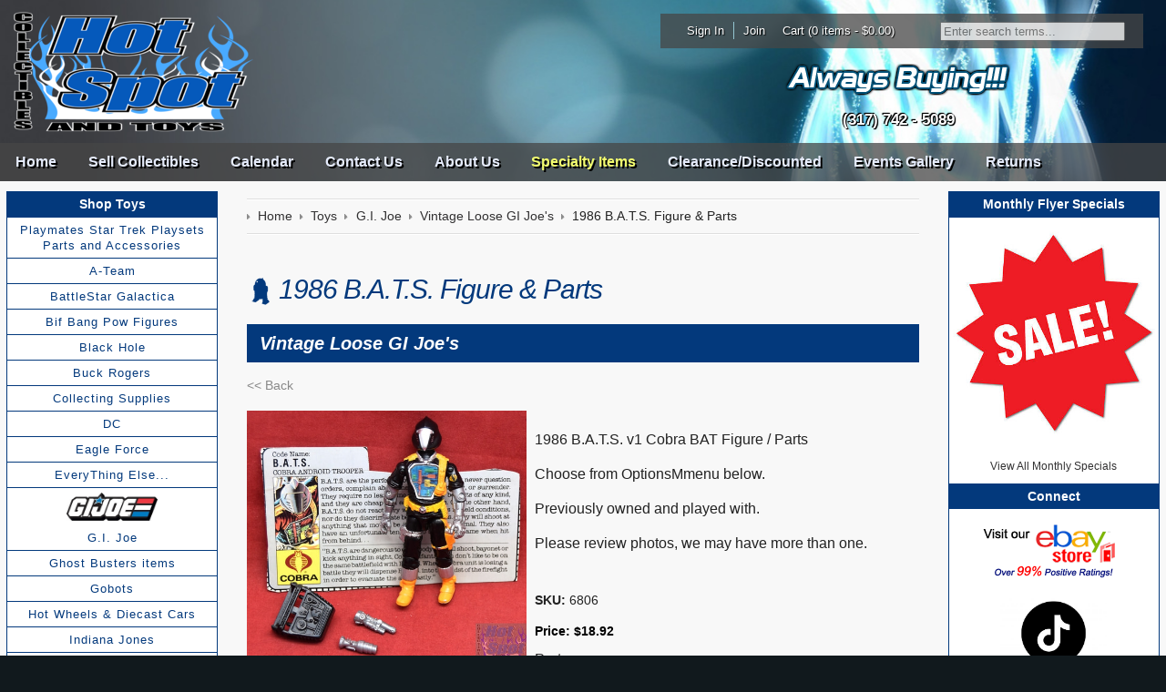

--- FILE ---
content_type: text/html; charset=utf-8
request_url: https://www.hotspotcollectiblesandtoys.com/toys/gi-joe/1986-bats-figure-and-parts.html
body_size: 14428
content:
<!DOCTYPE html>
<!--[if lt IE 7]> <html class="no-js ie6 oldie" lang="en"> <![endif]--><!--[if IE 7]> <html class="no-js ie7 oldie" lang="en"> <![endif]--><!--[if IE 8]> <html class="no-js ie8 oldie" lang="en"> <![endif]--><!--[if gt IE 8]><!--><html class="no-js" lang="en"> <!--<![endif]-->
	<head>
		<meta charset="utf-8">
		<meta http-equiv="X-UA-Compatible" content="IE=edge,chrome=1">
		<title>Hot Spot Collectibles and Toys - 1986 B.A.T.S. Figure &amp; Parts</title>
		<meta name="description" content="Take a look at our 1986 B.A.T.S. Figure &amp; Parts, as well as other Vintage Loose GI Joe's available for sale here at Hot Spot Collectibles and Toys.">
		<meta name="keywords" content="1986 b.a.t.s. figure &amp; parts,vintage loose gi joe's,g.i. joe,toys">
		<meta name="viewport" content="width=device-width, initial-scale=1, maximum-scale=1, user-scalable=0">
		
		
					
				
		
		
		
		
		<meta property="og:site_name" content="Hot Spot Collectibles and Toys LLC">		
		<meta property="og:type" content="product.item">
		<meta property="og:url" content="https://www.hotspotcollectiblesandtoys.com/toys/gi-joe/1986-bats-figure-and-parts.html">
		<meta property="og:title" content="1986 B.A.T.S. Figure &amp; Parts">
		<meta property="og:image" content="https://www.hotspotcollectiblesandtoys.com/toys/gi-joe/images/zDSC-0865.jpg"><meta property="product:retailer_item_id" content="6806"><meta property="og:description" content="1986 B.A.T.S. v1 Cobra BAT Figure / Parts Choose from OptionsMmenu below. Previously owned and played with. Please review photos, we may have more than one.">
			<meta property="product:price:amount" content="18.92">
			<meta property="product:price:currency" content="USD">
			
			<meta property="product:shipping_weight:value" content="0.1">
			<meta property="product:shipping_weight:units" content="lb">
			<meta property="product:brand" content="hasbro"><meta property="product:availability" content="in stock"><meta property="og:updated_time" content="2024-01-11T16:59:08-05:00"><link rel="canonical" href="https://www.hotspotcollectiblesandtoys.com/toys/gi-joe/1986-bats-figure-and-parts.html">






		
		
	<meta name="tmsid" content="1">


<link rel="shortcut icon" href="/favicon.ico" type="image/x-icon"><link type="text/css" rel="stylesheet" href="/css/style.css?v=20190422-170908">
<link type="text/css" rel="stylesheet" href="/cirkuit/seo-cart/front-end/css/frontend.css?v=20230607-054005">
<link type="text/css" rel="stylesheet" href="/cirkuit/includes/js/jquery/plugins/lightbox/0.5/css/lightbox.css">
<link type="text/css" rel="stylesheet" href="/cirkuit/tms/css/frontend.css?t=1&amp;mobile=0">
<link type="text/css" rel="stylesheet" href="/css/responsive.css?v=20200420-135707">
<style type="text/css">
#pg-top{
					background-image:  url('/images/_defaultCoverImage.jpg?v=20140530-203338');
				}
</style>
<script type="text/javascript" src="/cirkuit/includes/js/jquery/core/1.9.1/jquery.min.js"></script>
<script type="text/javascript" src="/cirkuit/includes/js/jquery/plugins/dropmenu/1.0/jquery.dropmenu.js"></script>
<script type="text/javascript" src="/cirkuit/includes/js/jquery/plugins/example/1.6.0/jquery.example.min.js"></script>
<script type="text/javascript" src="/js/site.js?v=20220426-105731"></script>
<script type="text/javascript" src="/cirkuit/seo-cart/front-end/js/frontend.js?v=20230711-144259"></script>
<script type="text/javascript" src="/cirkuit/includes/js/jquery/plugins/lightbox/0.5/jquery.lightbox.js"></script>
<script type="text/javascript" src="/cirkuit/includes/js/jquery/plugins/FormFingerprint/1.0/jquery.FormFingerprint.min.js"></script>
<script type="text/javascript" src="/cirkuit/tms/js/frontend.js?t=1&amp;mobile=0"></script>
<script type="text/javascript">
(function(i,s,o,g,r,a,m){i['GoogleAnalyticsObject']=r;i[r]=i[r]||function(){
			(i[r].q=i[r].q||[]).push(arguments)},i[r].l=1*new Date();a=s.createElement(o),
			m=s.getElementsByTagName(o)[0];a.async=1;a.src=g;m.parentNode.insertBefore(a,m)
			})(window,document,'script','//www.google-analytics.com/analytics.js','ga');
			ga('create', 'UA-2217956-52', 'hotspotcollectiblesandtoys.com');
			ga('send', 'pageview');
</script>



</head>
	<body class="toys gijoe 1986batsfigureandparts" onload="changePrice_6806();">
		<div id="pg-top" class="cms-cover-image">
			<div id="pg-top-tab" class="clearfix">
				<div id="pg-top-tab1">
					<div id="pg-top-tab1-bg"></div>
					<div id="pg-search">
						<form action="/search" method="get" class="searchForm">
							<input name="query" type="text" class="searchInput">
						</form>
					</div>
				</div>
			</div>
			<div id="pg-top-wrapper" class="clearfix">
				<div id="pg-top-wrapper-bg"></div>
				<div id="pg-top-shop" class="clearfix">
					<div class="account-sign-in item"><a href="https://www.hotspotcollectiblesandtoys.com/verify_login?account_login=1">Sign In</a></div>
					<div class="account-join item"><a href="https://www.hotspotcollectiblesandtoys.com/verify_login?account_login=1">Join</a></div>
					<div class="pg-cart item">
						<a href="https://www.hotspotcollectiblesandtoys.com/cart">
							Cart (0 items - $0.00)
						</a>
					</div>
				</div>
				<div id="pg-top-extra"><div class="cmsregion TextAndImages_HeaderExtra" data-cmsname="Top Etc Info" data-template-keyword="TextAndImages_HeaderExtra"><p style="text-align: center;"><a title="Sell us your toys!" href="/always-buying"><img width="250" height="36" alt="" src="/images/template/always-buying.png"></a></p>
<p style="text-align: center;"><strong>(317) 742 - 5089</strong></p></div></div>
				<div id="pg-top-logo">
					<a href="https://www.hotspotcollectiblesandtoys.com/"><div class="cmsregion Image_Logo" data-cmsname="Top Logo" data-template-keyword="Image_Logo"><div class="cms_Image_wrapAll    "><span id="Image1" class="cms_Image_container"><img title="" alt="" src="/images/cms/hot-spot-logo-3_269x136.png" width="269" height="135"></span></div></div></a>
				</div>
			</div>
			<div id="pg-top-nav">
				<ul><li><a href="https://www.hotspotcollectiblesandtoys.com/">Home</a></li><li><a href="https://www.hotspotcollectiblesandtoys.com/monthly-flyer-specials">Monthly Flyer Specials</a></li><li><a href="https://www.hotspotcollectiblesandtoys.com/sell-collectibles">Sell Collectibles</a></li><li><a href="https://www.hotspotcollectiblesandtoys.com/calendar">Calendar</a></li><li><a href="https://www.hotspotcollectiblesandtoys.com/contact-us">Contact Us</a></li><li><a href="https://www.hotspotcollectiblesandtoys.com/about-us">About Us</a></li><li><a href="https://www.hotspotcollectiblesandtoys.com/specialty-items">Specialty Items</a></li><li><a href="https://www.hotspotcollectiblesandtoys.com/clearance-discounted">Clearance/Discounted</a></li><li><a href="https://www.hotspotcollectiblesandtoys.com/events-gallery">Events Gallery</a></li><li><a href="https://www.hotspotcollectiblesandtoys.com/returns">Returns</a></li></ul>			</div>
			<div id="pg-top-nav-small">
				<ul>
					<li>
						<a>Browse</a>
						<ul><li><a href="https://www.hotspotcollectiblesandtoys.com/">Home</a></li><li><a href="https://www.hotspotcollectiblesandtoys.com/monthly-flyer-specials">Monthly Flyer Specials</a></li><li><a href="https://www.hotspotcollectiblesandtoys.com/sell-collectibles">Sell Collectibles</a></li><li><a href="https://www.hotspotcollectiblesandtoys.com/calendar">Calendar</a></li><li><a href="https://www.hotspotcollectiblesandtoys.com/contact-us">Contact Us</a></li><li><a href="https://www.hotspotcollectiblesandtoys.com/about-us">About Us</a></li><li><a href="https://www.hotspotcollectiblesandtoys.com/specialty-items">Specialty Items</a></li><li><a href="https://www.hotspotcollectiblesandtoys.com/clearance-discounted">Clearance/Discounted</a></li><li><a href="https://www.hotspotcollectiblesandtoys.com/events-gallery">Events Gallery</a></li><li><a href="https://www.hotspotcollectiblesandtoys.com/returns">Returns</a></li></ul>					</li>
					<li>
						<a>Toys</a>
						<ul>
							<li><a href="/toys/">- View All -</a></li>
							<li><a href="https://www.hotspotcollectiblesandtoys.com/toys/playmates-star-trek-playsets-parts-and-accessories-1.html">Playmates Star Trek Playsets Parts and Accessories</a></li><li><a href="https://www.hotspotcollectiblesandtoys.com/toys/a-team-1.html">A-Team</a></li><li><a href="https://www.hotspotcollectiblesandtoys.com/toys/battlestar-galactica-1.html">BattleStar Galactica</a></li><li><a href="https://www.hotspotcollectiblesandtoys.com/toys/bif-bang-pow-figures/">Bif Bang Pow Figures</a></li><li><a href="https://www.hotspotcollectiblesandtoys.com/toys/black-hole-1.html">Black Hole</a></li><li><a href="https://www.hotspotcollectiblesandtoys.com/toys/buck-rogers-1.html">Buck Rogers</a></li><li><a href="https://www.hotspotcollectiblesandtoys.com/toys/collecting-supplies/">Collecting Supplies</a></li><li><a href="https://www.hotspotcollectiblesandtoys.com/toys/dc/">DC</a></li><li><a href="https://www.hotspotcollectiblesandtoys.com/toys/eagle-force-1.html">Eagle Force</a></li><li><a href="https://www.hotspotcollectiblesandtoys.com/toys/everything-else/">EveryThing Else...</a></li><li><a href="https://www.hotspotcollectiblesandtoys.com/toys/gi-joe/" class="seocart_NavigationCurrent">G.I. Joe</a></li><li><a href="https://www.hotspotcollectiblesandtoys.com/toys/ghost-busters-items-1.html">Ghost Busters items</a></li><li><a href="https://www.hotspotcollectiblesandtoys.com/toys/gobots-1.html">Gobots</a></li><li><a href="https://www.hotspotcollectiblesandtoys.com/toys/hot-wheels-and-diecast-cars/">Hot Wheels &amp; Diecast Cars</a></li><li><a href="https://www.hotspotcollectiblesandtoys.com/toys/indiana-jones/">Indiana Jones</a></li><li><a href="https://www.hotspotcollectiblesandtoys.com/toys/mask-1.html">M.A.S.K.</a></li><li><a href="https://www.hotspotcollectiblesandtoys.com/toys/marvel/">MARVEL</a></li><li><a href="https://www.hotspotcollectiblesandtoys.com/toys/master-of-the-universe-heman/">Master of the Universe Heman</a></li><li><a href="https://www.hotspotcollectiblesandtoys.com/toys/mego-micronauts-1.html">Mego Micronauts</a></li><li><a href="https://www.hotspotcollectiblesandtoys.com/toys/neca/">NECA</a></li><li><a href="https://www.hotspotcollectiblesandtoys.com/toys/pez-1.html">Pez</a></li><li><a href="https://www.hotspotcollectiblesandtoys.com/toys/power-rangers-1.html">Power Rangers</a></li><li><a href="https://www.hotspotcollectiblesandtoys.com/toys/robotech-1.html">ROBOTECH</a></li><li><a href="https://www.hotspotcollectiblesandtoys.com/toys/sectaurs-1.html">Sectaurs</a></li><li><a href="https://www.hotspotcollectiblesandtoys.com/toys/silverhawks-1.html">SilverHawks</a></li><li><a href="https://www.hotspotcollectiblesandtoys.com/toys/star-trek/">Star Trek</a></li><li><a href="https://www.hotspotcollectiblesandtoys.com/toys/star-wars/">Star Wars</a></li><li><a href="https://www.hotspotcollectiblesandtoys.com/toys/super-7-and-funko-figures/">Super 7 &amp; Funko Figures</a></li><li><a href="https://www.hotspotcollectiblesandtoys.com/toys/teenage-mutant-ninja-turtles/">Teenage Mutant Ninja Turtles</a></li><li><a href="https://www.hotspotcollectiblesandtoys.com/toys/thundercats-1.html">Thundercats</a></li><li><a href="https://www.hotspotcollectiblesandtoys.com/toys/trading-cards/">Trading Cards</a></li><li><a href="https://www.hotspotcollectiblesandtoys.com/toys/transformers/">Transformers</a></li><li><a href="https://www.hotspotcollectiblesandtoys.com/toys/universal-monsters-1.html">Universal Monsters</a></li>						</ul>
					</li>
					<li>
						<a>Video Games</a>
						<ul>
							<li><a href="/video-games/">- View All -</a></li>
							<li><a href="https://www.hotspotcollectiblesandtoys.com/video-games/atari-intellivision-and-coleco-vision/">Atari, Intellivision &amp; Coleco Vision</a></li><li><a href="https://www.hotspotcollectiblesandtoys.com/video-games/guides-and-magazines-1.html">Guides and Magazines</a></li><li><a href="https://www.hotspotcollectiblesandtoys.com/video-games/nintendo-ds/">Nintendo DS</a></li><li><a href="https://www.hotspotcollectiblesandtoys.com/video-games/nintendo-gameboy/">Nintendo Gameboy</a></li><li><a href="https://www.hotspotcollectiblesandtoys.com/video-games/nintendo-gameboy-advance/">Nintendo Gameboy Advance</a></li><li><a href="https://www.hotspotcollectiblesandtoys.com/video-games/nintendo-gameboy-sp/">Nintendo Gameboy SP</a></li><li><a href="https://www.hotspotcollectiblesandtoys.com/video-games/nintendo-gamecube/">Nintendo Gamecube</a></li><li><a href="https://www.hotspotcollectiblesandtoys.com/video-games/nintendo-n64/">Nintendo N64</a></li><li><a href="https://www.hotspotcollectiblesandtoys.com/video-games/nintendo-nes/">Nintendo NES</a></li><li><a href="https://www.hotspotcollectiblesandtoys.com/video-games/nintendo-super-nintendo-snes/">Nintendo Super Nintendo (SNES)</a></li><li><a href="https://www.hotspotcollectiblesandtoys.com/video-games/nintendo-switch/">Nintendo Switch</a></li><li><a href="https://www.hotspotcollectiblesandtoys.com/video-games/nintendo-wii-and-wii-u/">Nintendo Wii &amp; Wii U</a></li><li><a href="https://www.hotspotcollectiblesandtoys.com/video-games/nintendo-world-of-nintendo-figures-1.html">Nintendo World of Nintendo Figures</a></li><li><a href="https://www.hotspotcollectiblesandtoys.com/video-games/odyssey-2/">Odyssey 2</a></li><li><a href="https://www.hotspotcollectiblesandtoys.com/video-games/playstation-1/">Playstation 1</a></li><li><a href="https://www.hotspotcollectiblesandtoys.com/video-games/playstation-2/">Playstation 2</a></li><li><a href="https://www.hotspotcollectiblesandtoys.com/video-games/playstation-3/">Playstation 3</a></li><li><a href="https://www.hotspotcollectiblesandtoys.com/video-games/playstation-4/">Playstation 4</a></li><li><a href="https://www.hotspotcollectiblesandtoys.com/video-games/playstation-portable-psp/">Playstation Portable (PSP)</a></li><li><a href="https://www.hotspotcollectiblesandtoys.com/video-games/playstation-vita/">PlayStation Vita</a></li><li><a href="https://www.hotspotcollectiblesandtoys.com/video-games/sega-dreamcast/">Sega Dreamcast</a></li><li><a href="https://www.hotspotcollectiblesandtoys.com/video-games/sega-game-gear/">Sega Game Gear</a></li><li><a href="https://www.hotspotcollectiblesandtoys.com/video-games/sega-genesis/">Sega Genesis</a></li><li><a href="https://www.hotspotcollectiblesandtoys.com/video-games/sega-genesis-cd/">Sega Genesis CD</a></li><li><a href="https://www.hotspotcollectiblesandtoys.com/video-games/sega-saturn/">Sega Saturn</a></li><li><a href="https://www.hotspotcollectiblesandtoys.com/video-games/xbox/">Xbox</a></li><li><a href="https://www.hotspotcollectiblesandtoys.com/video-games/xbox-360/">Xbox 360</a></li><li><a href="https://www.hotspotcollectiblesandtoys.com/video-games/xbox-one/">Xbox One</a></li>						</ul>
					</li>
				</ul>
			</div>
					</div>
		<div id="pg-content">
			<div id="pg-content-wrap" class="clearfix">
				<div id="pg-content-inner">
					<div class="pg-content-nav pg-content-nav-left">
						<div class="heading"><em><a href="/toys/">Shop Toys</a></em></div>
						<ul><li><a href="https://www.hotspotcollectiblesandtoys.com/toys/playmates-star-trek-playsets-parts-and-accessories-1.html">Playmates Star Trek Playsets Parts and Accessories</a></li><li><a href="https://www.hotspotcollectiblesandtoys.com/toys/a-team-1.html">A-Team</a></li><li><a href="https://www.hotspotcollectiblesandtoys.com/toys/battlestar-galactica-1.html">BattleStar Galactica</a></li><li><a href="https://www.hotspotcollectiblesandtoys.com/toys/bif-bang-pow-figures/">Bif Bang Pow Figures</a><ul><li><a href="https://www.hotspotcollectiblesandtoys.com/toys/bif-bang-pow-figures/big-bang-theory-figures-1.html">Big Bang Theory Figures</a></li><li><a href="https://www.hotspotcollectiblesandtoys.com/toys/bif-bang-pow-figures/flash-gordon-figures-1.html">Flash Gordon Figures</a></li><li><a href="https://www.hotspotcollectiblesandtoys.com/toys/bif-bang-pow-figures/twilight-zone-figures-1.html">Twilight Zone Figures</a></li></ul></li><li><a href="https://www.hotspotcollectiblesandtoys.com/toys/black-hole-1.html">Black Hole</a></li><li><a href="https://www.hotspotcollectiblesandtoys.com/toys/buck-rogers-1.html">Buck Rogers</a></li><li><a href="https://www.hotspotcollectiblesandtoys.com/toys/collecting-supplies/">Collecting Supplies</a><ul><li><a href="https://www.hotspotcollectiblesandtoys.com/toys/collecting-supplies/protective-supplies-for-game-cartridges-1.html">Protective Supplies for Game Cartridges</a></li><li><a href="https://www.hotspotcollectiblesandtoys.com/toys/collecting-supplies/trading-cards-supplies-1.html">Trading Cards Supplies</a></li><li><a href="https://www.hotspotcollectiblesandtoys.com/toys/collecting-supplies/comic-book-and-magazine-supplies-1.html">Comic Book &amp; Magazine Supplies</a></li><li><a href="https://www.hotspotcollectiblesandtoys.com/toys/collecting-supplies/action-figure-stands-1.html">Action Figure Stands</a></li><li><a href="https://www.hotspotcollectiblesandtoys.com/toys/collecting-supplies/action-figure-storage-cases-1.html">Action Figure Storage Cases</a></li><li><a href="https://www.hotspotcollectiblesandtoys.com/toys/collecting-supplies/protective-supplies-for-coins-1.html">Protective Supplies for Coins</a></li><li><a href="https://www.hotspotcollectiblesandtoys.com/toys/collecting-supplies/zip-top-storage-bags-1.html">Zip Top Storage Bags</a></li></ul></li><li><a href="https://www.hotspotcollectiblesandtoys.com/toys/dc/">DC</a><ul><li><a href="https://www.hotspotcollectiblesandtoys.com/toys/dc/dc-direct-1.html">DC Direct</a></li><li><a href="https://www.hotspotcollectiblesandtoys.com/toys/dc/batman-series-figures/">Batman Series Figures</a></li><li><a href="https://www.hotspotcollectiblesandtoys.com/toys/dc/8-inch-mego-figures-1.html">8 Inch Mego Figures</a></li><li><a href="https://www.hotspotcollectiblesandtoys.com/toys/dc/baf-figure-parts-1.html">BAF Figure Parts</a></li><li><a href="https://www.hotspotcollectiblesandtoys.com/toys/dc/card-backers-1.html">Card Backers</a></li><li><a href="https://www.hotspotcollectiblesandtoys.com/toys/dc/dc-multiverse-1.html">DC Multiverse</a></li><li><a href="https://www.hotspotcollectiblesandtoys.com/toys/dc/dc-universe/">DC Universe</a></li><li><a href="https://www.hotspotcollectiblesandtoys.com/toys/dc/everything-else-1.html">Everything Else</a></li><li><a href="https://www.hotspotcollectiblesandtoys.com/toys/dc/kenner-dc-1.html">Kenner DC</a></li><li><a href="https://www.hotspotcollectiblesandtoys.com/toys/dc/dc-super-powers/">DC Super Powers</a></li><li><a href="https://www.hotspotcollectiblesandtoys.com/toys/dc/dc-toy-biz-1.html">DC Toy Biz</a></li></ul></li><li><a href="https://www.hotspotcollectiblesandtoys.com/toys/eagle-force-1.html">Eagle Force</a></li><li><a href="https://www.hotspotcollectiblesandtoys.com/toys/everything-else/">EveryThing Else...</a><ul><li><a href="https://www.hotspotcollectiblesandtoys.com/toys/everything-else/chips-1.html">"CHiP's"</a></li><li><a href="https://www.hotspotcollectiblesandtoys.com/toys/everything-else/clash-of-the-titans-1.html">Clash of the Titans</a></li><li><a href="https://www.hotspotcollectiblesandtoys.com/toys/everything-else/classic-movies-1.html">Classic Movies</a></li><li><a href="https://www.hotspotcollectiblesandtoys.com/toys/everything-else/flash-gordon-1.html">Flash Gordon</a></li><li><a href="https://www.hotspotcollectiblesandtoys.com/toys/everything-else/kenner-robinhood-1.html">Kenner RobinHood</a></li><li><a href="https://www.hotspotcollectiblesandtoys.com/toys/everything-else/lone-ranger-1.html">Lone Ranger</a></li><li><a href="https://www.hotspotcollectiblesandtoys.com/toys/everything-else/odd-ball-inventory-1.html">Odd Ball Inventory</a></li><li><a href="https://www.hotspotcollectiblesandtoys.com/toys/everything-else/the-dukes-of-hazzard-1.html">The Dukes of Hazzard</a></li><li><a href="https://www.hotspotcollectiblesandtoys.com/toys/everything-else/the-love-boat-1.html">The Love Boat</a></li></ul></li><li><div class="seocart_NavigationImage"><a href="https://www.hotspotcollectiblesandtoys.com/toys/gi-joe/"><img src="/toys/gi-joe/images/2-201600015295.jpg" alt="G.I. Joe"></a></div><a href="https://www.hotspotcollectiblesandtoys.com/toys/gi-joe/" class="seocart_NavigationCurrent">G.I. Joe</a><ul><li><a href="https://www.hotspotcollectiblesandtoys.com/toys/gi-joe/modern-gi-joe-figure-accessories-1.html">Modern GI Joe Figure Accessories</a></li><li><a href="https://www.hotspotcollectiblesandtoys.com/toys/gi-joe/modern-gi-joe-figures/">Modern GI Joe Figures</a></li><li><a href="https://www.hotspotcollectiblesandtoys.com/toys/gi-joe/modern-gi-joe-promo-and-miscellaneous-1.html">Modern GI Joe Promo &amp; Miscellaneous</a></li><li><a href="https://www.hotspotcollectiblesandtoys.com/toys/gi-joe/modern-gi-joe-vehicles-and-playsets-1.html">Modern GI Joe Vehicles and Playsets</a></li><li><a href="https://www.hotspotcollectiblesandtoys.com/toys/gi-joe/plastirama-and-funskool-gi-joes-1.html">Plastirama and FunSkool GI Joe's</a></li><li><a href="https://www.hotspotcollectiblesandtoys.com/toys/gi-joe/vintage-carded-gi-joes-1.html">Vintage Carded GI Joe's</a></li><li><a href="https://www.hotspotcollectiblesandtoys.com/toys/gi-joe/vintage-figure-accessories-and-weapons-1.html">Vintage Figure Accessories and weapons</a></li><li><a href="https://www.hotspotcollectiblesandtoys.com/toys/gi-joe/vintage-loose-gi-joes-1.html" class="seocart_NavigationCurrent">Vintage Loose GI Joe's</a></li><li><a href="https://www.hotspotcollectiblesandtoys.com/toys/gi-joe/vintage-knock-off-figures-1.html">Vintage Knock Off Figures</a></li><li><a href="https://www.hotspotcollectiblesandtoys.com/toys/gi-joe/vintage-loose-vehicles-and-playsets-1.html">Vintage Loose Vehicles &amp; Playsets</a></li><li><a href="https://www.hotspotcollectiblesandtoys.com/toys/gi-joe/vintage-vehicle-and-playset-parts-and-accessories-1.html">Vintage Vehicle &amp; Playset Parts and Accessories</a></li><li><a href="https://www.hotspotcollectiblesandtoys.com/toys/gi-joe/vintge-file-cards-and-card-backers-1.html">Vintge File Cards and Card Backers</a></li></ul></li><li><a href="https://www.hotspotcollectiblesandtoys.com/toys/ghost-busters-items-1.html">Ghost Busters items</a></li><li><a href="https://www.hotspotcollectiblesandtoys.com/toys/gobots-1.html">Gobots</a></li><li><a href="https://www.hotspotcollectiblesandtoys.com/toys/hot-wheels-and-diecast-cars/">Hot Wheels &amp; Diecast Cars</a><ul><li><a href="https://www.hotspotcollectiblesandtoys.com/toys/hot-wheels-and-diecast-cars/character-cars-1.html">Character Cars</a></li><li><a href="https://www.hotspotcollectiblesandtoys.com/toys/hot-wheels-and-diecast-cars/batman-cars-1.html">Batman Cars</a></li><li><a href="https://www.hotspotcollectiblesandtoys.com/toys/hot-wheels-and-diecast-cars/mainlines-1.html">Mainlines</a></li><li><a href="https://www.hotspotcollectiblesandtoys.com/toys/hot-wheels-and-diecast-cars/blue-card-mainlines-1.html">Blue Card Mainlines</a></li><li><a href="https://www.hotspotcollectiblesandtoys.com/toys/hot-wheels-and-diecast-cars/classics-1.html">Classics</a></li><li><a href="https://www.hotspotcollectiblesandtoys.com/toys/hot-wheels-and-diecast-cars/treasure-hunts-1.html">Treasure Hunts</a></li><li><a href="https://www.hotspotcollectiblesandtoys.com/toys/hot-wheels-and-diecast-cars/zamac-cars-1.html">Zamac Cars</a></li><li><a href="https://www.hotspotcollectiblesandtoys.com/toys/hot-wheels-and-diecast-cars/rlcs-and-exclusives-1.html">RLCs &amp; Exclusives</a></li><li><a href="https://www.hotspotcollectiblesandtoys.com/toys/hot-wheels-and-diecast-cars/matchbox-1.html">Matchbox</a></li></ul></li><li><a href="https://www.hotspotcollectiblesandtoys.com/toys/indiana-jones/">Indiana Jones</a><ul><li><a href="https://www.hotspotcollectiblesandtoys.com/toys/indiana-jones/disney-and-modern-items-1.html">Disney and Modern Items</a></li><li><a href="https://www.hotspotcollectiblesandtoys.com/toys/indiana-jones/vintage-action-figues-1.html">Vintage Action Figues</a></li></ul></li><li><a href="https://www.hotspotcollectiblesandtoys.com/toys/mask-1.html">M.A.S.K.</a></li><li><a href="https://www.hotspotcollectiblesandtoys.com/toys/marvel/">MARVEL</a><ul><li><a href="https://www.hotspotcollectiblesandtoys.com/toys/marvel/marvel-375-figures/">Marvel 3.75" Figures</a></li><li><a href="https://www.hotspotcollectiblesandtoys.com/toys/marvel/everything-else-1.html">Everything else</a></li><li><a href="https://www.hotspotcollectiblesandtoys.com/toys/marvel/marvel-legends/">Marvel Legends</a></li><li><a href="https://www.hotspotcollectiblesandtoys.com/toys/marvel/spiderman-1.html">Spiderman</a></li><li><a href="https://www.hotspotcollectiblesandtoys.com/toys/marvel/marvel-toy-biz/">Marvel Toy Biz</a></li></ul></li><li><a href="https://www.hotspotcollectiblesandtoys.com/toys/master-of-the-universe-heman/">Master of the Universe Heman</a><ul><li><a href="https://www.hotspotcollectiblesandtoys.com/toys/master-of-the-universe-heman/modern-motu-1.html">Modern MOTU</a></li><li><a href="https://www.hotspotcollectiblesandtoys.com/toys/master-of-the-universe-heman/vintage-motu/">Vintage MOTU</a></li></ul></li><li><a href="https://www.hotspotcollectiblesandtoys.com/toys/mego-micronauts-1.html">Mego Micronauts</a></li><li><a href="https://www.hotspotcollectiblesandtoys.com/toys/neca/">NECA</a><ul><li><a href="https://www.hotspotcollectiblesandtoys.com/toys/neca/gremlins-1.html">Gremlins</a></li><li><a href="https://www.hotspotcollectiblesandtoys.com/toys/neca/teenage-mutant-ninja-turtles-tmnt-1.html">Teenage Mutant Ninja Turtles TMNT</a></li></ul></li><li><a href="https://www.hotspotcollectiblesandtoys.com/toys/pez-1.html">Pez</a></li><li><a href="https://www.hotspotcollectiblesandtoys.com/toys/power-rangers-1.html">Power Rangers</a></li><li><a href="https://www.hotspotcollectiblesandtoys.com/toys/robotech-1.html">ROBOTECH</a></li><li><a href="https://www.hotspotcollectiblesandtoys.com/toys/sectaurs-1.html">Sectaurs</a></li><li><a href="https://www.hotspotcollectiblesandtoys.com/toys/silverhawks-1.html">SilverHawks</a></li><li><a href="https://www.hotspotcollectiblesandtoys.com/toys/star-trek/">Star Trek</a><ul><li><a href="https://www.hotspotcollectiblesandtoys.com/toys/star-trek/playmates-playset-parts-1.html">Playmates Playset Parts</a></li><li><a href="https://www.hotspotcollectiblesandtoys.com/toys/star-trek/galoob-figures-1.html">Galoob Figures</a></li><li><a href="https://www.hotspotcollectiblesandtoys.com/toys/star-trek/hallmark-keepsake-ornaments-1.html">Hallmark Keepsake Ornaments</a></li><li><a href="https://www.hotspotcollectiblesandtoys.com/toys/star-trek/movies-and-dvds-1.html">Movies and DVD's</a></li><li><a href="https://www.hotspotcollectiblesandtoys.com/toys/star-trek/playmates-figure-accessories-1.html">Playmates figure Accessories</a></li><li><a href="https://www.hotspotcollectiblesandtoys.com/toys/star-trek/playmates-figures-1.html">Playmates Figures</a></li><li><a href="https://www.hotspotcollectiblesandtoys.com/toys/star-trek/promo-items-cards-misc-1.html">Promo Items Cards Misc</a></li><li><a href="https://www.hotspotcollectiblesandtoys.com/toys/star-trek/super7-3-3-4-1.html">Super7 3 3/4</a></li><li><a href="https://www.hotspotcollectiblesandtoys.com/toys/star-trek/vintage-3-3-4-inch-mego-figures-1.html">Vintage 3 3/4 inch Mego Figures</a></li><li><a href="https://www.hotspotcollectiblesandtoys.com/toys/star-trek/vintage-8-inch-mego-figures-1.html">Vintage 8 Inch Mego Figures</a></li></ul></li><li><div class="seocart_NavigationImage"><a href="https://www.hotspotcollectiblesandtoys.com/toys/star-wars/"><img src="/toys/star-wars/images/sw-logo-featured.jpg" alt="Star Wars"></a></div><a href="https://www.hotspotcollectiblesandtoys.com/toys/star-wars/">Star Wars</a><ul><li><a href="https://www.hotspotcollectiblesandtoys.com/toys/star-wars/action-fleet-1.html">Action Fleet</a></li><li><a href="https://www.hotspotcollectiblesandtoys.com/toys/star-wars/coins-cards-promo-and-other-misc-items-1.html">Coins, Cards, Promo &amp; Other Misc Items</a></li><li><a href="https://www.hotspotcollectiblesandtoys.com/toys/star-wars/modern-375-and-6-black-series-1.html">Modern 3.75" &amp; 6" Black Series</a></li><li><a href="https://www.hotspotcollectiblesandtoys.com/toys/star-wars/modern-potf2-freeze-frame-figures-and-slides-1.html">Modern POTF2 Freeze Frame Figures &amp; Slides</a></li><li><a href="https://www.hotspotcollectiblesandtoys.com/toys/star-wars/modern-loose-figures-and-accessories-1.html">Modern Loose Figures &amp; Accessories</a></li><li><a href="https://www.hotspotcollectiblesandtoys.com/toys/star-wars/modern-star-wars-1994--1998-figures-1.html">Modern Star Wars 1994- 1998 Figures</a></li><li><a href="https://www.hotspotcollectiblesandtoys.com/toys/star-wars/modern-star-wars-1998---2000-figures-1.html">Modern Star Wars 1998 - 2000 Figures</a></li><li><a href="https://www.hotspotcollectiblesandtoys.com/toys/star-wars/modern-star-wars-2000-2014-figures-1.html">Modern Star Wars 2000-2014 figures</a></li><li><a href="https://www.hotspotcollectiblesandtoys.com/toys/star-wars/modern-star-wars-figures-2014-present-1.html">Modern Star Wars Figures 2014-Present</a></li><li><a href="https://www.hotspotcollectiblesandtoys.com/toys/star-wars/modern-star-wars-card-backers-1.html">Modern Star Wars Card Backers</a></li><li><a href="https://www.hotspotcollectiblesandtoys.com/toys/star-wars/modern-vehicles-and-playsets-1.html">Modern Vehicles and Playsets</a></li><li><a href="https://www.hotspotcollectiblesandtoys.com/toys/star-wars/pez-1.html">Pez</a></li><li><a href="https://www.hotspotcollectiblesandtoys.com/toys/star-wars/vintage-12-figures-1.html">Vintage 12" Figures</a></li><li><a href="https://www.hotspotcollectiblesandtoys.com/toys/star-wars/vintage-carded-figures-1.html">Vintage Carded Figures</a></li><li><a href="https://www.hotspotcollectiblesandtoys.com/toys/star-wars/vintage-loose-figures-1.html">Vintage Loose Figures</a></li><li><a href="https://www.hotspotcollectiblesandtoys.com/toys/star-wars/vintage-loose-figures-accessories-and-weapons-1.html">Vintage Loose Figures Accessories and Weapons</a></li><li><a href="https://www.hotspotcollectiblesandtoys.com/toys/star-wars/vintage-micro-collection-1.html">Vintage Micro Collection</a></li><li><a href="https://www.hotspotcollectiblesandtoys.com/toys/star-wars/vintage-original-card-backers-1.html">Vintage Original Card Backers</a></li><li><a href="https://www.hotspotcollectiblesandtoys.com/toys/star-wars/vintage-style-replacement-weapons-and-accessories-1.html">Vintage Style Replacement Weapons and Accessories</a></li><li><a href="https://www.hotspotcollectiblesandtoys.com/toys/star-wars/vintage-vehicles-and-playsets-1.html">Vintage Vehicles and Playsets</a></li><li><a href="https://www.hotspotcollectiblesandtoys.com/toys/star-wars/vintage-vehicles-and-playsets-parts-1.html">Vintage Vehicles and Playsets Parts</a></li></ul></li><li><a href="https://www.hotspotcollectiblesandtoys.com/toys/super-7-and-funko-figures/">Super 7 &amp; Funko Figures</a><ul><li><a href="https://www.hotspotcollectiblesandtoys.com/toys/super-7-and-funko-figures/the-weirdest-1.html">The Weirdest</a></li><li><a href="https://www.hotspotcollectiblesandtoys.com/toys/super-7-and-funko-figures/dungeons-and-dragons-1.html">Dungeons &amp; Dragons</a></li><li><a href="https://www.hotspotcollectiblesandtoys.com/toys/super-7-and-funko-figures/aliens-reaction-figures-1.html">Aliens ReAction Figures</a></li><li><a href="https://www.hotspotcollectiblesandtoys.com/toys/super-7-and-funko-figures/animaniacs-1.html">Animaniacs</a></li><li><a href="https://www.hotspotcollectiblesandtoys.com/toys/super-7-and-funko-figures/army-of-darkness-figures-1.html">Army of Darkness Figures</a></li><li><a href="https://www.hotspotcollectiblesandtoys.com/toys/super-7-and-funko-figures/beavis-and-butthead-mtvs-1.html">Beavis and Butthead MTV's</a></li><li><a href="https://www.hotspotcollectiblesandtoys.com/toys/super-7-and-funko-figures/dc-batman-superman-teen-titans-action-figures-1.html">DC Batman Superman Teen Titans Action Figures</a></li><li><a href="https://www.hotspotcollectiblesandtoys.com/toys/super-7-and-funko-figures/figure-stands-and-accessories-1.html">Figure Stands and Accessories</a></li><li><a href="https://www.hotspotcollectiblesandtoys.com/toys/super-7-and-funko-figures/firefly-reaction-figure-1.html">FireFly ReAction Figure</a></li><li><a href="https://www.hotspotcollectiblesandtoys.com/toys/super-7-and-funko-figures/gi-joe-1.html">G.I. Joe</a></li><li><a href="https://www.hotspotcollectiblesandtoys.com/toys/super-7-and-funko-figures/godzilla-figures-1.html">Godzilla Figures</a></li><li><a href="https://www.hotspotcollectiblesandtoys.com/toys/super-7-and-funko-figures/goonies-reaction-figures-1.html">Goonies ReAction Figures</a></li><li><a href="https://www.hotspotcollectiblesandtoys.com/toys/super-7-and-funko-figures/haunted-mansion-1.html">Haunted Mansion</a></li><li><a href="https://www.hotspotcollectiblesandtoys.com/toys/super-7-and-funko-figures/horror-reaction-figures-1.html">Horror ReAction Figures</a></li><li><a href="https://www.hotspotcollectiblesandtoys.com/toys/super-7-and-funko-figures/jem-and-the-holograms-1.html">Jem and the Holograms</a></li><li><a href="https://www.hotspotcollectiblesandtoys.com/toys/super-7-and-funko-figures/mars-attacks-1.html">Mars Attacks!</a></li><li><a href="https://www.hotspotcollectiblesandtoys.com/toys/super-7-and-funko-figures/metropolis-figures-1.html">Metropolis Figures</a></li><li><a href="https://www.hotspotcollectiblesandtoys.com/toys/super-7-and-funko-figures/mighty-morphin-power-rangers-1.html">Mighty Morphin Power Rangers</a></li><li><a href="https://www.hotspotcollectiblesandtoys.com/toys/super-7-and-funko-figures/misfits-motorhead-slayer-and-music-figures-1.html">Misfits Motorhead Slayer &amp; Music Figures</a></li><li><a href="https://www.hotspotcollectiblesandtoys.com/toys/super-7-and-funko-figures/motu-heman-figures-1.html">MOTU Heman Figures</a></li><li><a href="https://www.hotspotcollectiblesandtoys.com/toys/super-7-and-funko-figures/movie-and-film-reaction-figures-1.html">Movie and Film ReAction Figures</a></li><li><a href="https://www.hotspotcollectiblesandtoys.com/toys/super-7-and-funko-figures/my-pet-monster-figure-1.html">My Pet Monster Figure</a></li><li><a href="https://www.hotspotcollectiblesandtoys.com/toys/super-7-and-funko-figures/nightmare-before-christmas-reaction-figures-1.html">Nightmare Before Christmas ReAction Figures</a></li><li><a href="https://www.hotspotcollectiblesandtoys.com/toys/super-7-and-funko-figures/peanuts-1.html">Peanuts</a></li><li><a href="https://www.hotspotcollectiblesandtoys.com/toys/super-7-and-funko-figures/pee-wee-herman-figures-1.html">Pee Wee Herman Figures</a></li><li><a href="https://www.hotspotcollectiblesandtoys.com/toys/super-7-and-funko-figures/phantom-starkiller-figures-1.html">Phantom StarKiller Figures</a></li><li><a href="https://www.hotspotcollectiblesandtoys.com/toys/super-7-and-funko-figures/predator-reaction-figures-1.html">Predator ReAction Figures</a></li><li><a href="https://www.hotspotcollectiblesandtoys.com/toys/super-7-and-funko-figures/robotech-1.html">Robotech</a></li><li><a href="https://www.hotspotcollectiblesandtoys.com/toys/super-7-and-funko-figures/saturday-morning-figures-1.html">Saturday Morning Figures</a></li><li><a href="https://www.hotspotcollectiblesandtoys.com/toys/super-7-and-funko-figures/star-trek-1.html">Star Trek</a></li><li><a href="https://www.hotspotcollectiblesandtoys.com/toys/super-7-and-funko-figures/stranger-things-figures-1.html">Stranger Things Figures</a></li><li><a href="https://www.hotspotcollectiblesandtoys.com/toys/super-7-and-funko-figures/teenage-mutant-ninja-turtles-1.html">Teenage Mutant Ninja Turtles</a></li><li><a href="https://www.hotspotcollectiblesandtoys.com/toys/super-7-and-funko-figures/terminator-reaction-figures-1.html">Terminator ReAction Figures</a></li><li><a href="https://www.hotspotcollectiblesandtoys.com/toys/super-7-and-funko-figures/the-great-garloo-figures-1.html">The Great Garloo Figures</a></li><li><a href="https://www.hotspotcollectiblesandtoys.com/toys/super-7-and-funko-figures/the-iron-giant-1.html">The Iron Giant</a></li><li><a href="https://www.hotspotcollectiblesandtoys.com/toys/super-7-and-funko-figures/the-munsters-1.html">The Munsters</a></li><li><a href="https://www.hotspotcollectiblesandtoys.com/toys/super-7-and-funko-figures/the-office-figures-1.html">The Office Figures</a></li><li><a href="https://www.hotspotcollectiblesandtoys.com/toys/super-7-and-funko-figures/the-simpsons-1.html">The Simpsons</a></li><li><a href="https://www.hotspotcollectiblesandtoys.com/toys/super-7-and-funko-figures/the-toxic-avenger-figures-1.html">The Toxic Avenger Figures</a></li><li><a href="https://www.hotspotcollectiblesandtoys.com/toys/super-7-and-funko-figures/thundercats-1.html">Thundercats</a></li><li><a href="https://www.hotspotcollectiblesandtoys.com/toys/super-7-and-funko-figures/tomorrowland-1.html">TomorrowLand</a></li><li><a href="https://www.hotspotcollectiblesandtoys.com/toys/super-7-and-funko-figures/toxic-crusaders-1.html">Toxic Crusaders</a></li><li><a href="https://www.hotspotcollectiblesandtoys.com/toys/super-7-and-funko-figures/transformer-figures-1.html">Transformer Figures</a></li><li><a href="https://www.hotspotcollectiblesandtoys.com/toys/super-7-and-funko-figures/ultimates-1.html">Ultimates</a></li><li><a href="https://www.hotspotcollectiblesandtoys.com/toys/super-7-and-funko-figures/wrestlers-1.html">Wrestlers</a></li></ul></li><li><div class="seocart_NavigationImage"><a href="https://www.hotspotcollectiblesandtoys.com/toys/teenage-mutant-ninja-turtles/"><img src="/toys/teenage-mutant-ninja-turtles/images/12-Teenage-Mutant-Ninja-Turtles-Logo-classic.png" alt="Teenage Mutant Ninja Turtles"></a></div><a href="https://www.hotspotcollectiblesandtoys.com/toys/teenage-mutant-ninja-turtles/">Teenage Mutant Ninja Turtles</a><ul><li><a href="https://www.hotspotcollectiblesandtoys.com/toys/teenage-mutant-ninja-turtles/cards-movie-and-promotional-items-1.html">Cards, Movie and Promotional Items</a></li><li><a href="https://www.hotspotcollectiblesandtoys.com/toys/teenage-mutant-ninja-turtles/modern-figures-and-vehicles-2003---2018-1.html">Modern Figures and Vehicles 2003 - 2018</a></li><li><a href="https://www.hotspotcollectiblesandtoys.com/toys/teenage-mutant-ninja-turtles/modern-figures-and-vehicles-2018---present-1.html">Modern Figures and Vehicles 2018 - Present</a></li><li><a href="https://www.hotspotcollectiblesandtoys.com/toys/teenage-mutant-ninja-turtles/modern-loose-playset-and-vehicle-parts-1.html">Modern Loose Playset and Vehicle Parts</a></li><li><a href="https://www.hotspotcollectiblesandtoys.com/toys/teenage-mutant-ninja-turtles/neca-figures-1.html">NECA Figures</a></li><li><a href="https://www.hotspotcollectiblesandtoys.com/toys/teenage-mutant-ninja-turtles/super-7-reaction-figures-1.html">Super 7 ReAction Figures</a></li><li><a href="https://www.hotspotcollectiblesandtoys.com/toys/teenage-mutant-ninja-turtles/vintage-card-backers-and-file-cards-1.html">Vintage Card Backers &amp; File Cards</a></li><li><a href="https://www.hotspotcollectiblesandtoys.com/toys/teenage-mutant-ninja-turtles/vintage-carded-action-figures-1.html">Vintage Carded Action Figures</a></li><li><a href="https://www.hotspotcollectiblesandtoys.com/toys/teenage-mutant-ninja-turtles/vintage-figure-accessories-1.html">Vintage Figure Accessories</a></li><li><a href="https://www.hotspotcollectiblesandtoys.com/toys/teenage-mutant-ninja-turtles/vintage-loose-action-figures-1.html">Vintage Loose Action Figures</a></li><li><a href="https://www.hotspotcollectiblesandtoys.com/toys/teenage-mutant-ninja-turtles/vintage-loose-and-boxed-vehicles-and-playsets-1.html">Vintage Loose and Boxed Vehicles and Playsets</a></li><li><a href="https://www.hotspotcollectiblesandtoys.com/toys/teenage-mutant-ninja-turtles/vintage-vehicle-and-playset-parts-1.html">Vintage Vehicle and Playset Parts</a></li></ul></li><li><a href="https://www.hotspotcollectiblesandtoys.com/toys/thundercats-1.html">Thundercats</a></li><li><a href="https://www.hotspotcollectiblesandtoys.com/toys/trading-cards/">Trading Cards</a><ul><li><a href="https://www.hotspotcollectiblesandtoys.com/toys/trading-cards/battlestar-galactica-cards-1.html">Battlestar Galactica Cards</a></li><li><a href="https://www.hotspotcollectiblesandtoys.com/toys/trading-cards/dc-cards-1.html">DC Cards</a></li><li><a href="https://www.hotspotcollectiblesandtoys.com/toys/trading-cards/gi-joe-cards-1.html">GI Joe Cards</a></li><li><a href="https://www.hotspotcollectiblesandtoys.com/toys/trading-cards/indiana-jones-cards-1.html">Indiana Jones Cards</a></li><li><a href="https://www.hotspotcollectiblesandtoys.com/toys/trading-cards/little-shop-of-horrors-cards-1.html">Little Shop of Horrors Cards</a></li><li><a href="https://www.hotspotcollectiblesandtoys.com/toys/trading-cards/marvel-cards-1.html">Marvel Cards</a></li><li><a href="https://www.hotspotcollectiblesandtoys.com/toys/trading-cards/spawn-cards-1.html">Spawn Cards</a></li><li><a href="https://www.hotspotcollectiblesandtoys.com/toys/trading-cards/star-trek-cards-1.html">Star Trek Cards</a></li><li><a href="https://www.hotspotcollectiblesandtoys.com/toys/trading-cards/star-wars-cards-1.html">Star Wars Cards</a></li><li><a href="https://www.hotspotcollectiblesandtoys.com/toys/trading-cards/supplies-1.html">Supplies</a></li><li><a href="https://www.hotspotcollectiblesandtoys.com/toys/trading-cards/the-black-hole-cards-1.html">The Black Hole Cards</a></li><li><a href="https://www.hotspotcollectiblesandtoys.com/toys/trading-cards/wrestling-cards-1.html">Wrestling Cards</a></li></ul></li><li><a href="https://www.hotspotcollectiblesandtoys.com/toys/transformers/">Transformers</a><ul><li><a href="https://www.hotspotcollectiblesandtoys.com/toys/transformers/modern-transformers-1.html">Modern Transformers</a></li><li><a href="https://www.hotspotcollectiblesandtoys.com/toys/transformers/vintage-transformers-1.html">Vintage Transformers</a></li></ul></li><li><a href="https://www.hotspotcollectiblesandtoys.com/toys/universal-monsters-1.html">Universal Monsters</a></li></ul>						<div class="heading"><em><a href="/video-games/">Shop Video Games</a></em></div>
						<ul><li><a href="https://www.hotspotcollectiblesandtoys.com/video-games/atari-intellivision-and-coleco-vision/">Atari, Intellivision &amp; Coleco Vision</a><ul><li><a href="https://www.hotspotcollectiblesandtoys.com/video-games/atari-intellivision-and-coleco-vision/accessories-1.html">Accessories</a></li><li><a href="https://www.hotspotcollectiblesandtoys.com/video-games/atari-intellivision-and-coleco-vision/boxes-booklets-and-inserts-1.html">Boxes, Booklets and Inserts</a></li><li><a href="https://www.hotspotcollectiblesandtoys.com/video-games/atari-intellivision-and-coleco-vision/game-cartridges-1.html">Game Cartridges</a></li></ul></li><li><a href="https://www.hotspotcollectiblesandtoys.com/video-games/guides-and-magazines-1.html">Guides and Magazines</a></li><li><a href="https://www.hotspotcollectiblesandtoys.com/video-games/nintendo-ds/">Nintendo DS</a><ul><li><a href="https://www.hotspotcollectiblesandtoys.com/video-games/nintendo-ds/accessories-1.html">Accessories</a></li><li><a href="https://www.hotspotcollectiblesandtoys.com/video-games/nintendo-ds/games-1.html">Games</a></li><li><a href="https://www.hotspotcollectiblesandtoys.com/video-games/nintendo-ds/slip-covers-cases-and-booklets-1.html">Slip Covers Cases and Booklets</a></li></ul></li><li><a href="https://www.hotspotcollectiblesandtoys.com/video-games/nintendo-gameboy/">Nintendo Gameboy</a><ul><li><a href="https://www.hotspotcollectiblesandtoys.com/video-games/nintendo-gameboy/accessories-1.html">Accessories</a></li><li><a href="https://www.hotspotcollectiblesandtoys.com/video-games/nintendo-gameboy/boxes-and-booklets-1.html">Boxes and Booklets</a></li><li><a href="https://www.hotspotcollectiblesandtoys.com/video-games/nintendo-gameboy/games-1.html">Games</a></li></ul></li><li><div class="seocart_NavigationImage"><a href="https://www.hotspotcollectiblesandtoys.com/video-games/nintendo-gameboy-advance/"><img src="/video-games/nintendo-gameboy-advance/images/117-2560px-Gameboy-advance-logo.svg.png" alt="Nintendo Gameboy Advance"></a></div><a href="https://www.hotspotcollectiblesandtoys.com/video-games/nintendo-gameboy-advance/">Nintendo Gameboy Advance</a><ul><li><a href="https://www.hotspotcollectiblesandtoys.com/video-games/nintendo-gameboy-advance/accessories-1.html">Accessories</a></li><li><a href="https://www.hotspotcollectiblesandtoys.com/video-games/nintendo-gameboy-advance/boxes-and-booklets-1.html">Boxes and Booklets</a></li><li><a href="https://www.hotspotcollectiblesandtoys.com/video-games/nintendo-gameboy-advance/games-1.html">Games</a></li></ul></li><li><a href="https://www.hotspotcollectiblesandtoys.com/video-games/nintendo-gameboy-sp/">Nintendo Gameboy SP</a><ul><li><a href="https://www.hotspotcollectiblesandtoys.com/video-games/nintendo-gameboy-sp/accessories-1.html">Accessories</a></li></ul></li><li><a href="https://www.hotspotcollectiblesandtoys.com/video-games/nintendo-gamecube/">Nintendo Gamecube</a><ul><li><a href="https://www.hotspotcollectiblesandtoys.com/video-games/nintendo-gamecube/accessories-1.html">Accessories</a></li><li><a href="https://www.hotspotcollectiblesandtoys.com/video-games/nintendo-gamecube/games-1.html">Games</a></li><li><a href="https://www.hotspotcollectiblesandtoys.com/video-games/nintendo-gamecube/slipcovers-booklets-and-instructions-1.html">Slipcovers Booklets and Instructions</a></li></ul></li><li><a href="https://www.hotspotcollectiblesandtoys.com/video-games/nintendo-n64/">Nintendo N64</a><ul><li><a href="https://www.hotspotcollectiblesandtoys.com/video-games/nintendo-n64/accessories-1.html">Accessories</a></li><li><a href="https://www.hotspotcollectiblesandtoys.com/video-games/nintendo-n64/boxes-and-booklets-1.html">Boxes and Booklets</a></li><li><a href="https://www.hotspotcollectiblesandtoys.com/video-games/nintendo-n64/games-1.html">Games</a></li></ul></li><li><a href="https://www.hotspotcollectiblesandtoys.com/video-games/nintendo-nes/">Nintendo NES</a><ul><li><a href="https://www.hotspotcollectiblesandtoys.com/video-games/nintendo-nes/accessories-1.html">Accessories</a></li><li><a href="https://www.hotspotcollectiblesandtoys.com/video-games/nintendo-nes/games-1.html">Games</a></li><li><a href="https://www.hotspotcollectiblesandtoys.com/video-games/nintendo-nes/boxes-inserts-and-booklets-1.html">Boxes, Inserts &amp; Booklets</a></li></ul></li><li><a href="https://www.hotspotcollectiblesandtoys.com/video-games/nintendo-super-nintendo-snes/">Nintendo Super Nintendo (SNES)</a><ul><li><a href="https://www.hotspotcollectiblesandtoys.com/video-games/nintendo-super-nintendo-snes/accessories-1.html">Accessories</a></li><li><a href="https://www.hotspotcollectiblesandtoys.com/video-games/nintendo-super-nintendo-snes/boxes-and-booklets-1.html">Boxes and Booklets</a></li><li><a href="https://www.hotspotcollectiblesandtoys.com/video-games/nintendo-super-nintendo-snes/games-1.html">Games</a></li></ul></li><li><a href="https://www.hotspotcollectiblesandtoys.com/video-games/nintendo-switch/">Nintendo Switch</a><ul><li><a href="https://www.hotspotcollectiblesandtoys.com/video-games/nintendo-switch/accessories-1.html">Accessories</a></li><li><a href="https://www.hotspotcollectiblesandtoys.com/video-games/nintendo-switch/games-1.html">Games</a></li></ul></li><li><a href="https://www.hotspotcollectiblesandtoys.com/video-games/nintendo-wii-and-wii-u/">Nintendo Wii &amp; Wii U</a><ul><li><a href="https://www.hotspotcollectiblesandtoys.com/video-games/nintendo-wii-and-wii-u/accessories-1.html">Accessories</a></li><li><a href="https://www.hotspotcollectiblesandtoys.com/video-games/nintendo-wii-and-wii-u/games-1.html">Games</a></li><li><a href="https://www.hotspotcollectiblesandtoys.com/video-games/nintendo-wii-and-wii-u/cases-slip-covers-and-booklets-1.html">Cases, Slip covers &amp; Booklets</a></li></ul></li><li><a href="https://www.hotspotcollectiblesandtoys.com/video-games/nintendo-world-of-nintendo-figures-1.html">Nintendo World of Nintendo Figures</a></li><li><a href="https://www.hotspotcollectiblesandtoys.com/video-games/odyssey-2/">Odyssey 2</a><ul><li><a href="https://www.hotspotcollectiblesandtoys.com/video-games/odyssey-2/odyssey-2-game-cartridges-1.html">Odyssey 2 Game Cartridges</a></li><li><a href="https://www.hotspotcollectiblesandtoys.com/video-games/odyssey-2/odyssey-2-instructions-booklets-1.html">Odyssey 2 Instructions Booklets</a></li></ul></li><li><a href="https://www.hotspotcollectiblesandtoys.com/video-games/playstation-1/">Playstation 1</a><ul><li><a href="https://www.hotspotcollectiblesandtoys.com/video-games/playstation-1/accessories-1.html">Accessories</a></li><li><a href="https://www.hotspotcollectiblesandtoys.com/video-games/playstation-1/cases-slip-cover-instructions-booklets-1.html">Cases Slip Cover Instructions Booklets</a></li><li><a href="https://www.hotspotcollectiblesandtoys.com/video-games/playstation-1/games-1.html">Games</a></li></ul></li><li><a href="https://www.hotspotcollectiblesandtoys.com/video-games/playstation-2/">Playstation 2</a><ul><li><a href="https://www.hotspotcollectiblesandtoys.com/video-games/playstation-2/accessories-1.html">Accessories</a></li><li><a href="https://www.hotspotcollectiblesandtoys.com/video-games/playstation-2/games-1.html">Games</a></li><li><a href="https://www.hotspotcollectiblesandtoys.com/video-games/playstation-2/cases-slip-covers-and-booklets-1.html">Cases, Slip Covers &amp; Booklets</a></li></ul></li><li><div class="seocart_NavigationImage"><a href="https://www.hotspotcollectiblesandtoys.com/video-games/playstation-3/"><img src="/video-games/playstation-3/images/136-800px-PlayStation-3-Logo.svg.png" alt="Playstation 3"></a></div><a href="https://www.hotspotcollectiblesandtoys.com/video-games/playstation-3/">Playstation 3</a><ul><li><a href="https://www.hotspotcollectiblesandtoys.com/video-games/playstation-3/accessories-1.html">Accessories</a></li><li><a href="https://www.hotspotcollectiblesandtoys.com/video-games/playstation-3/games-1.html">Games</a></li><li><a href="https://www.hotspotcollectiblesandtoys.com/video-games/playstation-3/slipcovers-instructions-and-booklets-1.html">Slipcovers Instructions and Booklets</a></li></ul></li><li><a href="https://www.hotspotcollectiblesandtoys.com/video-games/playstation-4/">Playstation 4</a><ul><li><a href="https://www.hotspotcollectiblesandtoys.com/video-games/playstation-4/accessories-1.html">Accessories</a></li><li><a href="https://www.hotspotcollectiblesandtoys.com/video-games/playstation-4/cases-slipcovers-and-booklets-1.html">Cases, Slipcovers &amp; Booklets</a></li><li><a href="https://www.hotspotcollectiblesandtoys.com/video-games/playstation-4/games-1.html">Games</a></li></ul></li><li><a href="https://www.hotspotcollectiblesandtoys.com/video-games/playstation-portable-psp/">Playstation Portable (PSP)</a><ul><li><a href="https://www.hotspotcollectiblesandtoys.com/video-games/playstation-portable-psp/accesories-1.html">Accesories</a></li><li><a href="https://www.hotspotcollectiblesandtoys.com/video-games/playstation-portable-psp/games-1.html">Games</a></li><li><a href="https://www.hotspotcollectiblesandtoys.com/video-games/playstation-portable-psp/cases-slip-covers-and-booklets-1.html">Cases, Slip covers &amp; Booklets</a></li></ul></li><li><a href="https://www.hotspotcollectiblesandtoys.com/video-games/playstation-vita/">PlayStation Vita</a><ul><li><a href="https://www.hotspotcollectiblesandtoys.com/video-games/playstation-vita/accessories-1.html">Accessories</a></li><li><a href="https://www.hotspotcollectiblesandtoys.com/video-games/playstation-vita/cover-art-booklet-and-instructions-1.html">Cover Art, Booklet and Instructions</a></li><li><a href="https://www.hotspotcollectiblesandtoys.com/video-games/playstation-vita/games-1.html">Games</a></li></ul></li><li><div class="seocart_NavigationImage"><a href="https://www.hotspotcollectiblesandtoys.com/video-games/sega-dreamcast/"><img src="/video-games/sega-dreamcast/images/123-Sega-dreamcast-logo.jpg" alt="Sega Dreamcast"></a></div><a href="https://www.hotspotcollectiblesandtoys.com/video-games/sega-dreamcast/">Sega Dreamcast</a><ul><li><a href="https://www.hotspotcollectiblesandtoys.com/video-games/sega-dreamcast/accessories-1.html">Accessories</a></li><li><a href="https://www.hotspotcollectiblesandtoys.com/video-games/sega-dreamcast/cover-art-booklets-and-instructions-1.html">Cover Art, Booklets and Instructions</a></li><li><a href="https://www.hotspotcollectiblesandtoys.com/video-games/sega-dreamcast/games-1.html">Games</a></li></ul></li><li><a href="https://www.hotspotcollectiblesandtoys.com/video-games/sega-game-gear/">Sega Game Gear</a><ul><li><a href="https://www.hotspotcollectiblesandtoys.com/video-games/sega-game-gear/accessories-1.html">Accessories</a></li><li><a href="https://www.hotspotcollectiblesandtoys.com/video-games/sega-game-gear/cases-manual-and-inserts-1.html">Cases, Manual &amp; Inserts</a></li><li><a href="https://www.hotspotcollectiblesandtoys.com/video-games/sega-game-gear/games-1.html">Games</a></li></ul></li><li><a href="https://www.hotspotcollectiblesandtoys.com/video-games/sega-genesis/">Sega Genesis</a><ul><li><a href="https://www.hotspotcollectiblesandtoys.com/video-games/sega-genesis/accessories-1.html">Accessories</a></li><li><a href="https://www.hotspotcollectiblesandtoys.com/video-games/sega-genesis/cases-manual-and-inserts-1.html">Cases, Manual &amp; Inserts</a></li><li><a href="https://www.hotspotcollectiblesandtoys.com/video-games/sega-genesis/games-1.html">Games</a></li></ul></li><li><a href="https://www.hotspotcollectiblesandtoys.com/video-games/sega-genesis-cd/">Sega Genesis CD</a><ul><li><a href="https://www.hotspotcollectiblesandtoys.com/video-games/sega-genesis-cd/accessories-1.html">Accessories</a></li><li><a href="https://www.hotspotcollectiblesandtoys.com/video-games/sega-genesis-cd/cover-art-booklet-and-instructions-1.html">Cover Art, Booklet and Instructions</a></li><li><a href="https://www.hotspotcollectiblesandtoys.com/video-games/sega-genesis-cd/games-1.html">Games</a></li></ul></li><li><a href="https://www.hotspotcollectiblesandtoys.com/video-games/sega-saturn/">Sega Saturn</a><ul><li><a href="https://www.hotspotcollectiblesandtoys.com/video-games/sega-saturn/cases-slip-covers-and-booklets-1.html">Cases, Slip Covers &amp; Booklets</a></li><li><a href="https://www.hotspotcollectiblesandtoys.com/video-games/sega-saturn/accessories-1.html">Accessories</a></li></ul></li><li><div class="seocart_NavigationImage"><a href="https://www.hotspotcollectiblesandtoys.com/video-games/xbox/"><img src="/video-games/xbox/images/110-Xbox-Logo-2005.jpg" alt="Xbox"></a></div><a href="https://www.hotspotcollectiblesandtoys.com/video-games/xbox/">Xbox</a><ul><li><a href="https://www.hotspotcollectiblesandtoys.com/video-games/xbox/accessories-1.html">Accessories</a></li><li><a href="https://www.hotspotcollectiblesandtoys.com/video-games/xbox/games-1.html">Games</a></li><li><a href="https://www.hotspotcollectiblesandtoys.com/video-games/xbox/slipcovers-booklets-and-instructions-1.html">SlipCovers Booklets &amp; Instructions</a></li></ul></li><li><a href="https://www.hotspotcollectiblesandtoys.com/video-games/xbox-360/">Xbox 360</a><ul><li><a href="https://www.hotspotcollectiblesandtoys.com/video-games/xbox-360/accessories-1.html">Accessories</a></li><li><a href="https://www.hotspotcollectiblesandtoys.com/video-games/xbox-360/games-1.html">Games</a></li><li><a href="https://www.hotspotcollectiblesandtoys.com/video-games/xbox-360/cases-slip-covers-and-booklets-1.html">Cases, Slip Covers &amp; Booklets</a></li></ul></li><li><a href="https://www.hotspotcollectiblesandtoys.com/video-games/xbox-one/">Xbox One</a><ul><li><a href="https://www.hotspotcollectiblesandtoys.com/video-games/xbox-one/accessories-1.html">Accessories</a></li><li><a href="https://www.hotspotcollectiblesandtoys.com/video-games/xbox-one/games-1.html">Games</a></li><li><a href="https://www.hotspotcollectiblesandtoys.com/video-games/xbox-one/cases-slip-covers-and-booklets-1.html">Cases, Slip Covers &amp; Booklets</a></li></ul></li></ul>					</div>
					<div class="pg-content-main">
						<div class="seocart_Product seocart_Product_6806" id="seocart_Product_6806"><input type="hidden" name="seocart_ProductId" value="6806">				<form enctype="multipart/form-data" action="https://www.hotspotcollectiblesandtoys.com/cart" target="_self" method="post" onsubmit="if (this['Parts'].selectedIndex == 0) { alert('Please select: Parts'); return false; } ">
				<table border="0" cellspacing="2" cellpadding="2">
				   <tr>
						 <td colspan="2"><div id="tms_breadcrumbs"><ul class="breadcrumbs" role="navigation" aria-label="Breadcrumbs Navigation"><li><a href="/" class="homeLocation"><span>Home</span></a></li><li><a href="/toys/"><span>Toys</span></a></li><li><a href="/toys/gi-joe/"><span>G.I. Joe</span></a></li><li><a href="/toys/gi-joe/vintage-loose-gi-joes-4.html"><span>Vintage Loose GI Joe's</span></a></li><li class="lastLocation"><span>1986 B.A.T.S. Figure &amp; Parts</span></li></ul></div><script type="application/ld+json">{"@context":"https:\/\/schema.org","@type":"BreadcrumbList","itemListElement":[{"@type":"ListItem","position":1,"name":"Home","item":"https:\/\/www.hotspotcollectiblesandtoys.com\/"},{"@type":"ListItem","position":2,"name":"Toys","item":"https:\/\/www.hotspotcollectiblesandtoys.com\/toys\/"},{"@type":"ListItem","position":3,"name":"G.I. Joe","item":"https:\/\/www.hotspotcollectiblesandtoys.com\/toys\/gi-joe\/"},{"@type":"ListItem","position":4,"name":"Vintage Loose GI Joe&#039;s","item":"https:\/\/www.hotspotcollectiblesandtoys.com\/toys\/gi-joe\/vintage-loose-gi-joes-4.html"},{"@type":"ListItem","position":5,"name":"1986 B.A.T.S. Figure &amp; Parts","item":"https:\/\/www.hotspotcollectiblesandtoys.com\/toys\/gi-joe\/1986-bats-figure-and-parts.html"}]}</script></td>
				   </tr>
				   <tr>
					<td colspan="2"><h1>1986 B.A.T.S. Figure &amp; Parts</h1>
						 <h2 class="category">Vintage Loose GI Joe's</h2>
						 <p><a href="/toys/gi-joe/vintage-loose-gi-joes-4.html">&lt;&lt; Back</a></p>
				   	</td>
				   </tr>
				   <tr>
					 <td valign="top"><a href="/toys/gi-joe/images/zDSC-0865.jpg" rel="lightbox[product]"><img src="/toys/gi-joe/images/DSC-0865.jpg" alt="1986 B.A.T.S. Figure &amp; Parts" width="550" height="494" id="mainImage" class="photo" style="cursor:pointer;  border:0;"></a> </td>
					 <td valign="top">
						 <table width="100%" border="0" cellpadding="5" cellspacing="5" class="seocart_ProductTemplate2_PriceContainer">
						   <tr><td valign="top" class="description"> <p>1986 B.A.T.S. v1 Cobra BAT Figure / Parts</p> <p style="color: #222222; background-color: #f8f8f8; text-align: left;">Choose from OptionsMmenu below.</p> <p style="color: #222222; background-color: #f8f8f8; text-align: left;">Previously owned and played with.</p> <p style="color: #222222; background-color: #f8f8f8; text-align: left;">Please review photos, we may have more than one.</p> </td></tr>
						   <tr><td><p><strong>SKU:</strong> <span class="sku product_sku_6806">6806</span></p> <div class="seocart_PricingContainer"><strong>
			<span style="display:inline; color:#000000; " class="seocart_Product_PriceRegular">Price: <span class="product_currency_unit_6806 currency">$</span></span><span style="display:inline; color:#000000; " id="product_price_6806" class="price regular seocart_Product_PriceRegular" content="18.92">18.92</span><span style="display:inline; color:#000000; " class="seocart_Product_PriceRegular"><span class="product_currency_unit_6806 currency"></span></span></strong>
								<div id="inventoryStatus_6806" class="availability"></div></div> <div class="seocart_InventoryInstockNotification" id="seocart_InventoryInstockNotification_6806"></div></td></tr>
						   <tr><td><input type="hidden" name="id" value="6806"> <script type="text/javascript">
					if (typeof replaceAttributes_6806 != 'function') {
					
				function changePrice_6806() {
				
					var price_new = new Number(18.92);
					
					var attribs_arr = new Array('Parts_6806');
				
					var bulk_price_arr = [18.92];
					var bulk_price_increase = 0;
					var bulk_price_decrease = 0;
					
					for (var i in attribs_arr) {
						if (attribs_arr[i] != '') {
						
						var obj = document.getElementById(attribs_arr[i]); // select box
					if (obj && (obj.name && obj.selectedIndex && obj.name == "Parts" && obj[obj.selectedIndex].value == "Figure Complete %28A%29")) {
price_new += 40;
bulk_price_increase += 40;
}
if (obj && (obj.name && obj.selectedIndex && obj.name == "Parts" && obj[obj.selectedIndex].value == "Near Complete w/ File Card *missing claw %28B%29")) {
price_new += 20;
bulk_price_increase += 20;
}

					} // end if (attribs_arr[i] != '')
				} // end for (var i in attribs_arr)
				
				var new_price = Math.round(price_new*100)/100;
				
				// add support for if the price is displayed more than once on a page, invalid dom but iterate through all instances anyways
				if (document.querySelectorAll) {
					var price_arr = document.querySelectorAll('#product_price_6806');
					for(listId=0; listId < price_arr.length; listId++) {
						price_arr[listId].innerHTML = addCommas(new_price.toFixed(2)); // also do thousands separator(s);
					}
				}
				else {
					document.getElementById('product_price_6806').innerHTML = addCommas(new_price.toFixed(2)); // also do thousands separator(s); - doesn't work if price is displayed more than once on the page
				}
				
				
				
				
				if (bulk_price_arr.length > 0) {
					for(bulk_index=0; bulk_index < bulk_price_arr.length; bulk_index++) {
						if (document.getElementsByClassName) {
							var bulkPricingCells = document.getElementsByClassName('seocart_BulkPricingCellPrice_6806_'+bulk_index);
						}
						else if (document.querySelectorAll) {
							var bulkPricingCells = document.querySelectorAll('td.seocart_BulkPricingCellPrice_6806_'+bulk_index);
						}
						if (bulkPricingCells) {
							for (bulkCellIndex = 0; bulkCellIndex < bulkPricingCells.length; bulkCellIndex++) {
								for(var bulkCellIndex2 = 0, childNode; bulkCellIndex2 < bulkPricingCells[bulkCellIndex].childNodes.length; bulkCellIndex2++) {
									childNode = bulkPricingCells[bulkCellIndex].childNodes[bulkCellIndex2];
									if (childNode.nodeName.match(/span/i)) {
										childNode.innerHTML =  addCommas((bulk_price_arr[bulk_index]+bulk_price_increase-bulk_price_decrease).toFixed(2));
									}
								}
							}
						}
					}
				}
					
				
				    if (typeof productPriceChangeCallback === 'function') {
				        productPriceChangeCallback(new_price);
				    }
				
				}
				 } function addCommas(nStr) {
				nStr += '';
				x = nStr.split('.');
				x1 = x[0];
				x2 = x.length > 1 ? '.' + x[1] : '';
				var rgx = /(\d+)(\d{3})/;
				while (rgx.test(x1)) {
					x1 = x1.replace(rgx, '$1' + ',' + '$2');
				}
				return x1 + x2;
			}
			</script>
						<script type="text/javascript">
												</script>
						
						<script type="text/javascript">
						
			function showInventory_6806() {
				var selectedAttrib = '';
				var selectedAttribArr = new Array();
				var inventoryStatusContainer = document.getElementById('inventoryStatus_6806');
					if (!inventoryStatusContainer || inventoryStatusContainer.length == 0) {
					return;
		}
		var inventory = 0;
	
		var attribs_arr = new Array('Parts_6806');
		for (var i in attribs_arr) {
		if (attribs_arr[i] != '') {
		var obj = document.getElementById(attribs_arr[i]); // select box
		if (obj) {
		if (obj[obj.selectedIndex].value == '-1') { // not all attributes are selected
		inventoryStatusContainer.innerHTML = '';
		return;
		}
		selectedAttribArr.push(obj[obj.selectedIndex].value);
		}
		}
		}
		var selectedAttrib = selectedAttribArr.join('/');
		
				var inventoryInstockNotificationContainer = document.getElementById('seocart_InventoryInstockNotification_6806');
				if (selectedAttrib == "Figure Complete %28A%29") {
						inventory = '1';
					}
if (inventory <= 0) {
					inventoryStatusContainer.innerHTML = '<strong style="color:red;" class="seocart_OutOfStockMessage">Out of Stock\x3C/strong>';
				}
				else {
					inventoryStatusContainer.innerHTML = '';
				}
				if (inventory <= 0 && inventoryInstockNotificationContainer && typeof(inventoryInstockNotificationContainer) != "undefined") {
					inventoryInstockNotificationContainer.innerHTML = '<div class="seocart_InStockNotificationMessage"><a href="javascript:;">Notify me when this item comes back in stock<'+'/a><div class="seocart_InStockNotificationEmailContainer" id="seocart_InStockNotificationEmailContainer_6806" style="display:none;"> <label><span>Email:<'+'/span> <input type="text" name="seocart_instock_notification_email" placeholder="Enter email address"> <input type="button" name="seocart_instock_notification_submit" value="Submit"><'+'/label> <div class="seocart_InStockNotificationEmailResults"><'+'/div> <'+'/div><'+'/div>';
					inventoryInstockNotificationContainer.innerHTML += '<input type="hidden" name="seocart_instock_notification_attrib" value="'+selectedAttrib+'">';
				}
				else {
					inventoryInstockNotificationContainer.innerHTML = '';
				}
			}
									</script>
						<div class="seocart_ProductAttributeContainer" style="margin-bottom:1em;">Parts: <br><select name="Parts" id="Parts_6806" onchange="javascript: changePrice_6806(); showInventory_6806(); "><option value="-1">Please Select</option><option value="Figure Complete %28A%29" data-attribute-image-src="/toys/gi-joe/images/6806-3.jpg" data-attribute-zoom-image-src="/toys/gi-joe/images/z6806-3.jpg" data-attribute-image-width="550" data-attribute-image-height="325" data-attribute-zoom-image-width="1200" data-attribute-zoom-image-height="710">Figure Complete (A) [+$40.00]</option><option value="Near Complete w/ File Card *missing claw %28B%29" data-attribute-image-src="/toys/gi-joe/images/6806-DSC-0865.jpg" data-attribute-zoom-image-src="/toys/gi-joe/images/z6806-DSC-0865.jpg" data-attribute-image-width="550" data-attribute-image-height="494" data-attribute-zoom-image-width="1200" data-attribute-zoom-image-height="1077">Near Complete w/ File Card *missing claw (B) [+$20.00]</option><option value="Figure w/ Hand %26 Sticker %28C%29" data-attribute-image-src="/toys/gi-joe/images/6806-DSC-0869.jpg" data-attribute-zoom-image-src="/toys/gi-joe/images/z6806-DSC-0869.jpg" data-attribute-image-width="367" data-attribute-image-height="550" data-attribute-zoom-image-width="800" data-attribute-zoom-image-height="1200">Figure w/ Hand &amp; Sticker (C)</option></select></div><script type="text/javascript">$(function() { attribImageObj0 = new Image(550,325); attribImageObj0.src="/toys/gi-joe/images/6806-3.jpg"; attribImageObj1 = new Image(550,494); attribImageObj1.src="/toys/gi-joe/images/6806-DSC-0865.jpg"; attribImageObj2 = new Image(367,550); attribImageObj2.src="/toys/gi-joe/images/6806-DSC-0869.jpg";  })</script>  </td></tr>
						   <tr><td><table><tr><td><span class="seocart_ProductQuantity">Quantity: <input class="seocart_ProductQuantityInput" name="quantity" type="text" value="1" size="5"></span></td><td><input type="image" class="buy" src="/images/AddToCart2.gif" alt="Add To Shopping Cart" name="Submit" value="Submit"> </td></tr></table></td></tr>
						 </table>
					 </td>
				   </tr>
				 </table>
				</form>
							<script language="javascript" type="text/javascript">
			var current_review = 5;
			var total_reviews = 0;
			var review_sort = "date";
			
			showAllReviews = function() {
				for (var i = 1; i <= Math.ceil(total_reviews/5); i++) {
					var div = document.getElementById("product_review_"+(i*5));
					if (div) {
						div.style.visibility = "visible";
						div.style.display = "block";
						
						current_review = (i*5);
					}
				}
				
				updateDisplayingReviews();
			}
			showNextReview = function() {
				current_review += 5; // iterate to the next set of reviews
				var div = document.getElementById("product_review_"+current_review);
				if (div) {
					div.style.visibility = "visible";
					div.style.display = "block";
					
					updateDisplayingReviews();
				}
			}
			updateDisplayingReviews = function() {
				var div = document.getElementById("product_reviews_displaying");
				var div2 = document.getElementById("product_reviews_displaying2");
				// get new displaying text
				var i = 1;
				if (current_review >= total_reviews) { // we are`re at the last set of reviews
					var j = total_reviews;
					var div3 = document.getElementById("product_reviews_next_showall");
					div3.style.visibility = "hidden";
					div3.style.display = "none";
					var div3 = document.getElementById("product_reviews_next_showall2");
					div3.style.visibility = "hidden";
					div3.style.display = "none";
				}
				else
					var j = current_review;
				div.innerHTML = i.toString()+"-"+j.toString();
				div2.innerHTML = i.toString()+"-"+j.toString();						
			}
			</script>
			
			<div id="product-reviews">	
				<h2>
					Product Reviews 					<a href="/rate_product?pcode=6806" class="write-review">Write A Review</a>
				</h2>
					<div class="paging">Comments</div><div class="review"><h2>No reviews yet, be the first to <a href="/rate_product?pcode=6806" class="write-review">review this product</a>!</h2></div><div class="paging"></div>		</div>
				
				<br><table width="99%" cellpadding="3" cellspacing="2" class="relatedProductsTable"><tr><td class="relatedProductsHeader" colspan="5" style="border:1px solid #03397c; background-color:#03397c"><span style="color:#ffffff">Related Items</span></td></tr><tr><td class="relatedProductsCell" width="20%" style="border-left:1px solid #03397c; border-right:1px solid #03397c; border-bottom:1px solid #03397c;"><form action="https://www.hotspotcollectiblesandtoys.com/cart" target="_self" method="post"><input name="quantity" type="hidden" value="1"><input type="hidden" name="id" value="5940"><table cellspacing="0" cellpadding="0" border="0"><tr><td height="80"><a href="https://www.hotspotcollectiblesandtoys.com/toys/gi-joe/1988-repeater-figure.html"><img src="/toys/gi-joe/images/s5940-DSC-0230.jpg" alt="1988 Repeater Figure" border="0" width="350" height="305"></a></td></tr><tr><td><a href="https://www.hotspotcollectiblesandtoys.com/toys/gi-joe/1988-repeater-figure.html">1988 Repeater Figure</a><br><br><div class="seocart_PricingContainer"><strong>
			<span style="display:inline; color:#000000; " class="seocart_Product_PriceRegular">Price: <span class="product_currency_unit_5940 currency">$</span></span><span style="display:inline; color:#000000; " id="product_price_5940" class="price regular seocart_Product_PriceRegular" content="7.92">7.92</span><span style="display:inline; color:#000000; " class="seocart_Product_PriceRegular"><span class="product_currency_unit_5940 currency"></span></span></strong>
								<div id="inventoryStatus_5940" class="availability"></div></div><br><a href="https://www.hotspotcollectiblesandtoys.com/toys/gi-joe/1988-repeater-figure.html" class="product_link"> </a></td></tr></table></form></td><td class="relatedProductsCell" width="20%" style="border-right:1px solid #03397c; border-bottom:1px solid #03397c;"><form action="https://www.hotspotcollectiblesandtoys.com/cart" target="_self" method="post"><input name="quantity" type="hidden" value="1"><input type="hidden" name="id" value="1302"><table cellspacing="0" cellpadding="0" border="0"><tr><td height="80"><a href="https://www.hotspotcollectiblesandtoys.com/toys/gi-joe/1983-torpedo-figure---parts.html"><img src="/toys/gi-joe/images/sDSC-1005.JPG" alt="1983 Torpedo Figure / Parts" border="0" width="350" height="162"></a></td></tr><tr><td><a href="https://www.hotspotcollectiblesandtoys.com/toys/gi-joe/1983-torpedo-figure---parts.html">1983 Torpedo Figure / Parts</a><br><br><div class="seocart_PricingContainer"><strong>
			<span style="display:inline; color:#000000; " class="seocart_Product_PriceRegular">Price: <span class="product_currency_unit_1302 currency">$</span></span><span style="display:inline; color:#000000; " id="product_price_1302" class="price regular seocart_Product_PriceRegular" content="0.92">0.92</span><span style="display:inline; color:#000000; " class="seocart_Product_PriceRegular"><span class="product_currency_unit_1302 currency"></span></span></strong>
								<div id="inventoryStatus_1302" class="availability"></div></div><br><a href="https://www.hotspotcollectiblesandtoys.com/toys/gi-joe/1983-torpedo-figure---parts.html" class="product_link"> </a></td></tr></table></form></td><td class="relatedProductsCell" width="20%" style="border-right:1px solid #03397c; border-bottom:1px solid #03397c;"><form action="https://www.hotspotcollectiblesandtoys.com/cart" target="_self" method="post"><input name="quantity" type="hidden" value="1"><input type="hidden" name="id" value="5914"><table cellspacing="0" cellpadding="0" border="0"><tr><td height="80"><a href="https://www.hotspotcollectiblesandtoys.com/toys/gi-joe/1987-cobra-la-nemesis-enforcer-figure.html"><img src="/toys/gi-joe/images/s5914-DSC-0196.jpg" alt="1987 Cobra LA Nemesis Enforcer Figure" border="0" width="350" height="175"></a></td></tr><tr><td><a href="https://www.hotspotcollectiblesandtoys.com/toys/gi-joe/1987-cobra-la-nemesis-enforcer-figure.html">1987 Cobra LA Nemesis Enforcer Figure</a><br><br><div class="seocart_PricingContainer"><strong>
			<span style="display:inline; color:#000000; " class="seocart_Product_PriceRegular">Price: <span class="product_currency_unit_5914 currency">$</span></span><span style="display:inline; color:#000000; " id="product_price_5914" class="price regular seocart_Product_PriceRegular" content="4.92">4.92</span><span style="display:inline; color:#000000; " class="seocart_Product_PriceRegular"><span class="product_currency_unit_5914 currency"></span></span></strong>
								<div id="inventoryStatus_5914" class="availability"></div></div><br><a href="https://www.hotspotcollectiblesandtoys.com/toys/gi-joe/1987-cobra-la-nemesis-enforcer-figure.html" class="product_link"> </a></td></tr></table></form></td></tr></table></div>        <script type="application/ld+json">{
    "@context": "https:\/\/schema.org",
    "@type": "Product",
    "itemCondition": "NewCondition",
    "mpn": null,
    "description": "1986 B.A.T.S. v1 Cobra BAT Figure \/ Parts Choose from OptionsMmenu below. Previously owned and played with. Please review photos, we may have more than one.",
    "url": "https:\/\/www.hotspotcollectiblesandtoys.com\/toys\/gi-joe\/1986-bats-figure-and-parts.html",
    "sku": "6806",
    "name": "1986 B.A.T.S. Figure & Parts",
    "brand": "hasbro",
    "offers": {
        "@type": "Offer",
        "itemCondition": "NewCondition",
        "price": "18.92",
        "availability": "InStock",
        "priceCurrency": "USD",
        "priceValidUntil": "2026-04-15T19:30:06-04:00"
    },
    "image": [
        {
            "@type": "ImageObject",
            "url": "https:\/\/www.hotspotcollectiblesandtoys.com\/toys\/gi-joe\/images\/zDSC-0865.jpg",
            "caption": "1986 B.A.T.S. Figure & Parts",
            "name": "1986 B.A.T.S. Figure & Parts Image 1",
            "inLanguage": "en-US",
            "height": 1077,
            "width": 1200,
            "@id": "https:\/\/www.hotspotcollectiblesandtoys.com\/toys\/gi-joe\/images\/zDSC-0865.jpg#ImageObject"
        }
    ],
    "@id": "https:\/\/www.hotspotcollectiblesandtoys.com\/toys\/gi-joe\/1986-bats-figure-and-parts.html#Product"
}</script>
        
					</div>
					<div class="pg-content-nav pg-content-nav-right">
						<div class="cmsregion FeaturedProducts_RightTop" data-cmsname="Monthly Specials" data-template-keyword="FeaturedProducts_RightTop"><div class="cms_FeaturedProducts_textAbove"><div class="heading" style="text-align: center;">Monthly Flyer Specials</div>
<p><a href="/monthly-flyer-specials"><img src="/images/managed/sale-sign.jpg" width="400" height="400" alt=""></a></p></div><table cellspacing="0" class="cms_FeaturedProducts_list" id="FeaturedProducts4"></table><div class="cms_FeaturedProducts_textBelow"><p style="text-align: center;"><a href="/monthly-specials">View All Monthly Specials</a></p></div></div>
						<div class="cmsregion TrialSidebar_RightNav" data-cmsname="Right Navigation" data-template-keyword="TrialSidebar_RightNav"><div class="heading" style="text-align: center;">Connect</div>
<p style="text-align: center;"><a title="Find us on eBay!" target="_blank" href="//www.ebay.com/usr/hotspotcollectiblesandtoys" rel="noopener"><img src="/images/template/ebay-banner.png" alt="" width="175" height="70"></a></p>
<p style="text-align: center;"><a href="https://www.tiktok.com/@hotspotcollectibles" title="Find us on tiktok!" target="_blank" rel="noopener"><img src="/images/managed/tiktok-logo.jpg" width="117" height="87" alt=""></a><a title="Find us on instagram!" target="_blank" href="https://www.instagram.com/hotspotcollectiblesandtoys/" rel="noopener"><img src="/images/managed/ig-logo.jpg" width="132" height="74" alt=""></a></p>
<p style="text-align: center;"><a title="Find us on facebook!" target="_blank" href="https://www.facebook.com/hotspot.andtoys/" rel="noopener"><img src="/images/managed/fb-logo.png" width="161" height="60" alt=""></a></p>							<div class="heading"><em>Mailing List</em></div>
							<div class="container form">
							<form action="/cirkuit/seo-cart/ajax/newsletter-submit" method="post" class="newsletterForm" name="newsletterForm">
								<p class="newsletterDescription">Sign up for our newsletter:</p>
								<input type="hidden" class="signupType" name="signupType" value="subscribe">
								<input type="text" class="newsletterInput inputText" name="newsletterInput">
								<input type="submit" value="Go" class="inputSubmit submit newsletterSubmit" name="newsletterSubmit"><br>
								<div class="newsletterFormResponse"></div>
								<div class="newsletterUnsubscribeLink"><a>Unsubscribe</a></div>
							</form>
							</div>
							</div>
						<div class="cmsregion FeaturedProducts_Right" data-cmsname="Right Featured Products" data-template-keyword="FeaturedProducts_Right">				<div class="cms_FeaturedProducts_title">
					Featured Specials 				</div>
			<table cellspacing="0" class="cms_FeaturedProducts_list" id="FeaturedProducts1"><tr><td class="last"><div class="cms_FeaturedProducts_item" data-pid="8781">
							<a class="cms_FeaturedProducts_imglink" href="/toys/star-trek/galaxy-collection-sulu-375-figure.html"><img src="/toys/star-trek/images/sDSC-0318.jpg" class="cms_FeaturedProducts_image" border="0" alt='Galaxy Collection Sulu 3.75" Figure' width="84" height="125"></a><br>
							<a class="cms_FeaturedProducts_namelink" href="/toys/star-trek/galaxy-collection-sulu-375-figure.html">Galaxy Collection Sulu 3.75" Figure</a><p class="price" style="color:black"><strong>$6.92</strong></p></div></td></tr><tr><td class="last"><div class="cms_FeaturedProducts_item" data-pid="8882">
							<a class="cms_FeaturedProducts_imglink" href="/toys/collecting-supplies/moc-masters-375-tall-6x10-cardback-uv-action-figure-protective-clamshell-case---gi-joe-tall.html"><img src="/toys/collecting-supplies/images/sDSC-0025.jpg" class="cms_FeaturedProducts_image" border="0" alt='MOC Masters 3.75" (TALL) (6"x10" Cardback) UV Action Figure Protective Clamshell Case - GI Joe Tall' width="76" height="125"></a><br>
							<a class="cms_FeaturedProducts_namelink" href="/toys/collecting-supplies/moc-masters-375-tall-6x10-cardback-uv-action-figure-protective-clamshell-case---gi-joe-tall.html">MOC Masters 3.75" (TALL) (6"x10" Cardback) UV Action Figure Protective Clamshell Case - GI Joe Tall</a><p class="price" style="color:black"><strong>$4.25</strong></p></div></td></tr><tr><td class="last"><div class="cms_FeaturedProducts_item" data-pid="8883">
							<a class="cms_FeaturedProducts_imglink" href="/toys/collecting-supplies/moc-masters-375-6x9-cardback-uv-action-figure-protective-clamshell-case---gi-joe-star-wars-reaction.html"><img src="/toys/collecting-supplies/images/sDSC-0002.jpg" class="cms_FeaturedProducts_image" border="0" alt='MOC Masters 3.75" (6"x9" Cardback) UV Action Figure Protective Clamshell Case - GI Joe Star Wars ReAction' width="82" height="125"></a><br>
							<a class="cms_FeaturedProducts_namelink" href="/toys/collecting-supplies/moc-masters-375-6x9-cardback-uv-action-figure-protective-clamshell-case---gi-joe-star-wars-reaction.html">MOC Masters 3.75" (6"x9" Cardback) UV Action Figure Protective Clamshell Case - GI Joe Star Wars ReAction</a><p class="price" style="color:black"><strong>$3.75</strong></p></div></td></tr><tr><td class="last"><div class="cms_FeaturedProducts_item" data-pid="8884">
							<a class="cms_FeaturedProducts_imglink" href="/toys/collecting-supplies/moc-masters-motu-55-uv-action-figure-protective-clamshell-case.html"><img src="/toys/collecting-supplies/images/sDSC-0042.jpg" class="cms_FeaturedProducts_image" border="0" alt='MOC Masters MOTU 5.5" UV Action Figure Protective Clamshell Case' width="72" height="125"></a><br>
							<a class="cms_FeaturedProducts_namelink" href="/toys/collecting-supplies/moc-masters-motu-55-uv-action-figure-protective-clamshell-case.html">MOC Masters MOTU 5.5" UV Action Figure Protective Clamshell Case</a><p class="price" style="color:black"><strong>$5.50</strong></p></div></td></tr></table><div class="cms_FeaturedProducts_textBelow"><p><a href="/sell-collectibles"><img width="175" height="125" style="margin-right: auto; margin-left: auto; display: block;" alt="" src="/images/managed/sell-your-toys.jpg"></a></p>
<div class="heading" style="text-align: center;"><span style="color: #ffffff;"><strong>Online Resources</strong></span></div>
<div class="container">
<p></p>
<p style="text-align: left;"><span style="text-decoration: underline;"><strong>Clubs and Forums</strong></span></p>
<p style="text-align: left;">Rebel Scum Forum</p>
<p style="text-align: left;"><span style="text-decoration: underline;"><span style="color: #0066cc; text-decoration: underline;" color="#0066cc"><a href="http://forum.rebelscum.com/forum.php">http://forum.rebelscum.com/forum.php</a><a href="https://forum.rebelscum.com/forum.php" target="_blank" rel="noopener"></a></span></span></p>
<p></p>
<p style="text-align: left;"><span style="text-decoration: underline;"><strong>Online Reference</strong></span></p>
<p style="text-align: left;"></p>
<p style="text-align: left;">Star Wars Accessory Vintage Guides</p>
<p style="text-align: left;"><a href="https://www.imperialgunnery.com/" target="_blank" rel="noopener"><span style="text-decoration: underline;"><span style="color: #0066cc; text-decoration: underline;" color="#0066cc">http://www.imperialgunnery.com</span></span></a></p>
<p>Star Wars Micro Guide&nbsp;</p>
<p><a href="http://theswca.com/images-speci/micro/micro.html" target="_blank" rel="noopener">http://theswca.com/images-speci/micro/micro.html</a></p>
<p style="text-align: left;">GI Joe Data Base&nbsp;&nbsp;<span style="color: #3366ff;"><a style="color: #3366ff;" href="https://www.yojoe.com/" target="_blank" rel="noopener"></a></span></p>
<p style="text-align: left;"><span style="text-decoration: underline;"><span style="color: #3366ff;"><a style="color: #3366ff; text-decoration: underline;" href="https://www.yojoe.com/" target="_blank" rel="noopener">https://www.yojoe.com/</a></span></span></p>
<p>TMNT Guide&nbsp;</p>
<p><span style="color: #3366ff;"><a style="color: #3366ff;" href="http://tmnttoys.com/?fbclid=IwAR0OVMLJOdknHZUq-k9wf96tuLFMwy7hdz5V8SBeIcLcMPFYaalM84qUb7w" target="_blank" rel="noopener"><span style="text-decoration: underline;">http://tmnttoys.com/?fbclid=IwAR0OVMLJOdknHZUq-k9wf96tuLFMwy7hdz5V8SBeIcLcMPFYaalM84qUb7w</span></a></span></p>
<p style="text-align: left;"></p>
<p style="text-align: left;"></p>
<p style="text-align: left;"></p>
<p style="text-align: left;"></p>
</div></div></div>
					</div>
				</div>
			</div>
		</div>
		<div id="pg-footer">
			<div id="pg-footer-wrap" class="clearfix">
				<div id="pg-footer-top" class="clearfix">
					<div class="column first">
						<div class="cmsregion Image_FooterLeft" data-cmsname="Footer Left" data-template-keyword="Image_FooterLeft"><div class="cms_Image_wrapAll   align-center "><span id="Image3" class="cms_Image_container"><a href="https://goo.gl/maps/an9WGRht6aEcgmG48" target="_blank"><img title="Map to Hot Spot Collectibles and Toys" alt="Map to Hot Spot Collectibles and Toys" src="/images/cms/hot-spot-map_391x426.jpg" width="391" height="426"></a></span></div></div>
					</div>
					<div class="column">
						<div class="cmsregion TextAndImages_FooterNavigate" data-cmsname="Footer Mid-Right" data-template-keyword="TextAndImages_FooterNavigate"><h2>Come See Us!</h2>
<p><span style="color: #ffffff;"><strong>Hot Spot Collectibles and Toys LLC</strong></span></p>
<p><span style="color: #ffffff;"><strong>650 Dale Schrier Drive &nbsp; &nbsp; &nbsp;</strong></span></p>
<p><span style="color: #ffffff;"><strong>Suite F</strong></span></p>
<p><span style="color: #ffffff;"><strong>Brownsburg, IN 46112</strong></span></p>
<p><br><span style="color: #ffffff;"><strong>(<a style="color: #ffffff;" href="https://goo.gl/maps/an9WGRht6aEcgmG48" target="_blank" rel="noopener">view map</a>)</strong></span></p>
<p><span style="color: #ffffff;"><strong>1-317-742-5089</strong></span></p></div>
					</div>
					<div class="column">
						<h2>Shop</h2>
						<ul>
							<li><a class="account" href="https://www.hotspotcollectiblesandtoys.com/verify_login?account_login=1">Sign In</a></li>
							<li><a class="account" href="https://www.hotspotcollectiblesandtoys.com/verify_login?account_login=1">Join</a></li>
							<li>
								<a class="cart" href="https://www.hotspotcollectiblesandtoys.com/cart">
									Cart (0 items - $0.00)
								</a>
							</li>
						</ul>
						<div class="ftrNewsletter">
							<div class="cmsregion TrialSidebar_FooterNewsletter" data-cmsname="Footer Newsletter" data-template-keyword="TrialSidebar_FooterNewsletter">							<div class="heading"><em>Mailing List</em></div>
							<div class="container form">
							<form action="/cirkuit/seo-cart/ajax/newsletter-submit" method="post" class="newsletterForm" name="newsletterForm">
								<p class="newsletterDescription">Sign up for our newsletter:</p>
								<input type="hidden" class="signupType" name="signupType" value="subscribe">
								<input type="text" class="newsletterInput inputText" name="newsletterInput">
								<input type="submit" value="Go" class="inputSubmit submit newsletterSubmit" name="newsletterSubmit"><br>
								<div class="newsletterFormResponse"></div>
								<div class="newsletterUnsubscribeLink"><a>Unsubscribe</a></div>
							</form>
							</div>
							</div>
						</div>
					</div>
					<div class="column last">
						<div class="cmsregion Image_FooterRight" data-cmsname="Footer Right" data-template-keyword="Image_FooterRight"><div class="cms_Image_wrapAll   align-center "><div class="cms_Image_textAbove"><h2>Navigate</h2></div></div></div>
						<ul><li><a href="https://www.hotspotcollectiblesandtoys.com/">Home</a></li><li><a href="https://www.hotspotcollectiblesandtoys.com/monthly-flyer-specials">Monthly Flyer Specials</a></li><li><a href="https://www.hotspotcollectiblesandtoys.com/sell-collectibles">Sell Collectibles</a></li><li><a href="https://www.hotspotcollectiblesandtoys.com/calendar">Calendar</a></li><li><a href="https://www.hotspotcollectiblesandtoys.com/contact-us">Contact Us</a></li><li><a href="https://www.hotspotcollectiblesandtoys.com/about-us">About Us</a></li><li><a href="https://www.hotspotcollectiblesandtoys.com/specialty-items">Specialty Items</a></li><li><a href="https://www.hotspotcollectiblesandtoys.com/clearance-discounted">Clearance/Discounted</a></li><li><a href="https://www.hotspotcollectiblesandtoys.com/events-gallery">Events Gallery</a></li><li><a href="https://www.hotspotcollectiblesandtoys.com/returns">Returns</a></li></ul>					</div>
				</div>
				<div id="pg-footer-bottom" class="clearfix">
					<div class="column first">
						&copy; 2026 Copyright Hot Spot Collectibles and Toys LLC.  All Rights Reserved. <br>
						<a href="https://www.hotspotcollectiblesandtoys.com/terms_security">We respect your privacy</a> - <a href="https://www.hotspotcollectiblesandtoys.com/returns">Return policy</a> - <a href="https://www.hotspotcollectiblesandtoys.com/sitemap">Sitemap</a><br>
<a href="https://www.cirkuit.com/" target="_blank">Cirkuit: Best Ecommerce Platform</a>
					</div>
					<div class="column last">
						<div class="cmsregion TextAndImages_FooterSocial" data-cmsname="Bottom Social" data-template-keyword="TextAndImages_FooterSocial"></div>
					</div>
				</div>
			</div>
		</div>
		<div class="cmsregion Popup_TemplatePopup1" data-cmsname="Template Popup 1" data-template-keyword="Popup_TemplatePopup1"></div>
	</body>
</html>


--- FILE ---
content_type: text/css
request_url: https://www.hotspotcollectiblesandtoys.com/css/style.css?v=20190422-170908
body_size: 5496
content:
/*! normalize.css v1.1.1 | MIT License | git.io/normalize */

/* ==========================================================================
   HTML5 display definitions
   ========================================================================== */
article,aside,details,figcaption,figure,footer,header,hgroup,main,nav,section,summary{display:block}
audio,canvas,video{display:inline-block;*display:inline;*zoom:1}
audio:not([controls]){display:none;height:0}
[hidden]{display:none}
html{color:#111;font-size:90%;-webkit-text-size-adjust:100%;-ms-text-size-adjust:100%;text-rendering:optimizelegibility}
html,button,input,select,textarea{font-family:sans-serif}
body{margin:0}
a:focus{outline:thin dotted}
a:active,a:hover{outline:0}
h1{font-size:2.05em;margin:1em 0 .67em 0;text-transform:uppercase;color:#444;font-weight:normal;letter-spacing:-1px;padding-left:25px;background:transparent url('/cirkuit/includes/images/icons/black/star_16x16.png') left center no-repeat}
h2{font-size:1.4em;margin:.83em 0;padding:.5em}
h3{font-size:1.1em;margin:1em 0;padding:.35em 1em;background:#ebe4f3;color:#000}
#product-reviews h2,h4{font-size:1em;margin:1.33em 0;padding:.15em 1em;background:#f1f1ef;border:1px solid #ccc;color:#444;font-weight:normal}
#product-reviews .review h2{font-size:85%;color:#000;background:0}
h5{font-size:1em;margin:1.67em 0}
h6{font-size:.83em;margin:2.33em 0}
abbr[title]{border-bottom:1px dotted}
b,strong{font-weight:bold}
blockquote{margin:1em 40px}
dfn{font-style:italic}
hr{-moz-box-sizing:content-box;box-sizing:content-box;height:0}
mark{background:#ff0;color:#111}
p,pre{margin:1em 0}
code,kbd,pre,samp{font-family:monospace,serif;_font-family:'courier new',monospace;font-size:1em}
pre{white-space:pre;white-space:pre-wrap;word-wrap:break-word}
q{quotes:none}
q:before,q:after{content:'';content:none}
small{font-size:80%}
sub,sup{font-size:75%;line-height:0;position:relative;vertical-align:baseline}
sup{top:-0.5em}
sub{bottom:-0.25em}
dl,menu,ol,ul{margin:1em 0}
dd{margin:0 0 0 40px}
menu,ol,ul{padding:0 0 0 55px}
ol{list-style-type:decimal}
ol ol{list-style-type:lower-alpha}
nav ul,nav ol{list-style:none;list-style-image:none}
img{border:0;-ms-interpolation-mode:bicubic}
svg:not(:root){overflow:hidden}
figure{margin:0}
form{margin:0}
fieldset{border:1px solid silver;margin:0 2px;padding:.35em .625em .75em}
legend{border:0;padding:0;white-space:normal;*margin-left:-7px}
button,input,select,textarea{font-size:100%;margin:0;vertical-align:baseline;*vertical-align:middle}
button,input{line-height:normal}
button,select{text-transform:none}
button,html input[type="button"],input[type="reset"],input[type="submit"]{-webkit-appearance:button;cursor:pointer;*overflow:visible}
button[disabled],html input[disabled]{cursor:default}
input[type="checkbox"],input[type="radio"]{box-sizing:border-box;padding:0;*height:13px;*width:13px}
input[type="search"]{-webkit-appearance:textfield;-moz-box-sizing:content-box;-webkit-box-sizing:content-box;box-sizing:content-box}
input[type="search"]::-webkit-search-cancel-button,input[type="search"]::-webkit-search-decoration{-webkit-appearance:none}
button::-moz-focus-inner,input::-moz-focus-inner{border:0;padding:0}
textarea{overflow:auto;vertical-align:top}
table{border-collapse:collapse;border-spacing:0}
hr{display:block;height:1px;border:0;border-top:1px solid #ccc;margin:1em 0;padding:0}
img{vertical-align:middle}
fieldset{border:0;margin:0;padding:0}
textarea{resize:vertical}
li{list-style-position:inside}
.clearfix:before,
.clearfix:after{content: " ";display: table}
.clearfix:after{clear: both}
.clearfix {*zoom: 1}

/* ==========================================================================
   Base styles: opinionated defaults
   ========================================================================== */

html,
button,
input,
select,
textarea {
    color: #222;
}

html{
	background:#111;
}
body {
	font-family: "Open Sans",'Helvetica Neue', Helvetica, 'Lucida Grande', Verdana, sans-serif;
    font-size: 1em;
    line-height: 1.4;
}
.pg-width{
	width: 940px;
	margin: 0 auto;
}
a{
	cursor: pointer;
	color: #323132;
	border-bottom: 1px solid transparent;
	text-decoration: none;
	-webkit-transition: all 0.15s ease-in-out;
	-moz-transition: all 0.15s ease-in-out;
	-ms-transition: all 0.15s ease-in-out;
	-o-transition: all 0.15s ease-in-out;
	transition: all 0.15s ease-in-out;
}
a:hover{
	color: #6cc5e1;
	border-bottom: 1px solid #6cc5e1;
	-webkit-transition: all 0.15s ease-in-out;
	-moz-transition: all 0.15s ease-in-out;
	-ms-transition: all 0.15s ease-in-out;
	-o-transition: all 0.15s ease-in-out;
	transition: all 0.15s ease-in-out;
}
#pg-footer a:hover{
	border-bottom: 1px solid #fff;
	-webkit-transition: all 0.15s ease-in-out;
	-moz-transition: all 0.15s ease-in-out;
	-ms-transition: all 0.15s ease-in-out;
	-o-transition: all 0.15s ease-in-out;
	transition: all 0.15s ease-in-out;
}
a.noBorder{
	border: none !important;
}
a.product_link{
	font-weight: bold;
}
#pg-content .seocart_CategoryTable a,
#tinymce p > a,
#pg-content p > a{
	font-weight: bold;
	text-transform: uppercase;
}

::-moz-selection {
    background: #161616;
    text-shadow: none;
    color: #fff;
}
::selection {
    background: #161616;
    text-shadow: none;
    color: #fff;
}

input.example{
	color: #777;
}


/* template styles*/
#pg-top{
	display: block;
	overflow: hidden; /* if drop-down menu gets cut off, need to remove this, but this will cause scroll-bars on hover  */
	z-index: 1;
	height: 300px;
	width: 100%;
	/* background:  url('/images/template/default-bg.jpg') center no-repeat; */
	background-size: 100%;
	background-size: cover;
	position: relative;
}

#pg-title{
	position: absolute;
	bottom: 0;
	left: 1.5em;
	border: 1px solid #000;
	border-bottom: none;
	margin: 0;
	padding: .75em 2em;
}
#pg-title-bg{
	position: absolute;
	top: 0;
	left: 0;
	width: 100%;
	height: 100%;
	background: #000;
	opacity: .6;
}
.ie8 #pg-title-bg{
	background: transparent url('/images/template/dark-trans-bg.png') repeat;
}
#pg-title h2{
	position: relative;
	color: #fff;
	text-shadow: 1px 1px 0px #000;
	font-size: 300%;
	text-transform: uppercase;
	margin: 0;
	padding: 0;
}

#pg-top-tab1{
	font-size: 90%;
	float: right;
	padding: .5em 1.5em;
	margin-right: 2em;
	position: relative;
}
#pg-top-tab1-bg{
	position: absolute;
	top: 0;
	left: 0;
	width: 100%;
	height: 100%;
	background: #fff;
	opacity: .7;
}
.ie8 #pg-top-tab1-bg{
	background: transparent url('/images/template/light-trans-bg.png') repeat;
}
#pg-top-tab a{
	color: #000;
	text-shadow: 1px 1px 0px #fff;
	font-weight: bold;
	font-size: 110%;
}

#pg-top-wrapper{
	border: 1px solid #696f7c;
	border-right: none;
	border-left: none;
	position: relative;
}
#pg-top-wrapper-bg{
	position: absolute;
	top: 0;
	left: 0;
	width: 100%;
	height: 100%;
	background: #000;
	opacity: .7;
}
.ie8 #pg-top-wrapper-bg{ /* ie8 doesnt support opacity */
	background: transparent url('/images/template/dark-trans-bg.png') repeat;
}
#pg-top-shop{
	float: right;
	position: relative;
	padding-top: 26px;
	font-size: 85%;
	color: #bbb;
	text-shadow: 2px 2px 0px #000;
}
#pg-top-shop .item{
	float: left;
	padding: 0 .75em;
}
#pg-top-shop .item,
#pg-top-shop .item a{
	line-height: 1em;
	color: #ccc;
}
#pg-top-shop .item a:hover{
	color: #fff;
}
#pg-top-shop .account-sign-in{
	border-right: 1px solid #666;
}

#pg-top-logo{
	padding: 0;
	float: left;
	position: relative;
}
#pg-top-logo a{
	border: none;
}

#pg-search{
	font-size: 90%;
	position: relative;
}
.searchInput{
	opacity: .75;
}
.searchInput:focus{
	opacity: 1;
}

#pg-top-nav{
	float: left;
}
#pg-top-nav-small{
	width: 100%;
}
#pg-top-nav ul{
	padding: 0;
	margin: 0;
	float: right;
}
#pg-top-nav-small ul{
	padding: 0;
	margin: 0;
	width: 100%;
	float: left;
}
#pg-top-nav ul li,
#pg-top-nav-small ul li{
	margin: 0 0 0 2em;
	padding: 0 0 0 0;
	display: block;
	float: left;
	position: relative;
}
#pg-top-nav ul li a,
#pg-top-nav-small ul li a{
	font-size: 90%;
	display: inline-block;
	font-weight: bold;
	padding: 24px 3px;
	text-decoration: none;
	text-transform: uppercase;
	color: #ccc;
	text-shadow: 2px 2px 0px #000;
}
#pg-top-nav ul li a.current,
#pg-top-nav ul li a:hover,
#pg-top-nav-small ul li a.current,
#pg-top-nav-small ul li a:hover{
	color: #fff;
}

#pg-top-nav ul ul,
#pg-top-nav-small ul ul{
	display: none;
	text-align: left;
	z-index: 1000;
	border-bottom: 1px solid #000;
	float: none;
	position: absolute;
	top: 100%;
	width: 200px;
	padding-top: .5em;
	padding-bottom: .5em;
}
#pg-top-nav ul ul li,
#pg-top-nav-small ul ul li{
	float: none;
	position: relative;
	display: block;
	margin: 0;
	padding: 0;
	zoom: 1;
}
#pg-top-nav ul ul li.bg,
#pg-top-nav-small ul ul li.bg{
	position: absolute;
	top: 0;
	left: 0;
	width: 100%;
	height: 100%;
	background: #555;
	opacity: .7;
}
.ie8 #pg-top-nav ul ul li.bg,
.ie8 #pg-top-nav-small ul ul li.bg{
	background: transparent url('/images/template/mid-trans-bg.png') repeat;
}
#pg-top-nav ul ul li a,
#pg-top-nav-small ul ul li a {
	border: none;
	display: block;
	padding: 0.25em 0;
	font-size: 85%;
	zoom: 1;
}
#pg-top-nav ul ul li a.current,
#pg-top-nav ul ul li a:hover,
#pg-top-nav-small ul ul li a.current,
#pg-top-nav-small ul ul li a:hover{
	font-size: 85%;
}
#pg-top-nav ul ul li.current,
#pg-top-nav ul ul li:hover,
#pg-top-nav-small ul ul li.current,
#pg-top-nav-small ul ul li:hover{
	border: none;
}

#pg-top-nav > ul > li:nth-child(2){ 	/* monthly specials */
	display: none;
}

#pg-top-nav-small{
	display: none;
}

#pg-header{ /* large image at top of page */
	margin: 0;
	padding: 0;
	border-top: 3px solid #111;
	height: 300px;
	min-width: 940px; /* same as .pg-width */
	background: #111 center top no-repeat;
	background-size: cover;
}

#pg-content{
	background: #f1f1ef;
	background: #f1f1ef; /* Old browsers */
	background: linear-gradient(to bottom,  #f1f1ef 2%,#f8f8f8 70%); /* W3C */
	margin: 0;
	padding: 0;
	box-shadow: 0px 11px 11px -15px #111 inset;
	border-bottom: 1px solid #ccc;
}
#tinymce h2,
#pg-content h2{
	background: #f1f1ef;
    color: #777;
}
#pg-content-inner{
	min-height: 400px;
}
#pg-content #tms_breadcrumbs{
	border-top: 1px solid #dfdfdf;
	border-bottom: 1px solid #fff;
	margin: 1em 0 .5em 0;
	padding: 0;
}
#pg-content #tms_breadcrumbs ul.breadcrumbs{
	padding: .65em 0;
	margin: 0;
	border-top: 1px solid #fff;
	border-bottom: 1px solid #dfdfdf;
	font-size: 85%;
}
#tinymce table,
#pg-content .cms_region table{
	border-top: 1px solid #03397c;
	border-left: 1px solid #03397c;
}
#tinymce table p,
#pg-content .cms_region table p{
	padding: 0;
	margin: .25em 0;
}
#tinymce table td,
#pg-content .cms_region table td{
	padding: .5em;
	background: #fff;
	margin: 1px;
	border-bottom: 1px solid #03397c;
	border-right: 1px solid #03397c;
}
#pg-content .cms_region .MessageSection_Dialog1 table{
	border: none;
}
#pg-content .cms_region .MessageSection_Dialog1 table td{
	border: none;
}
#pg-content .seocart_Category td{
	vertical-align: top;
	padding: .5em;
}
#pg-content .seocart_Product div.attributeSwatchImage img {
    vertical-align:top;
}
#tinymce iframe,
#pg-content iframe{
	padding: .5em .75em;
}
#pg-content .MessageSection_MessageForm{
	background: #fff;
	border-color: #03397c;
	font-size: 110%;
	width: 65%;
	margin-top: 1.5em;
	margin-bottom: 1.5em;
}
#pg-content .MessageSection_MessageForm input,
#pg-content .MessageSection_MessageForm textarea{
	padding: .5em ;
}
#pg-content .MessageForm_Buttons{
	text-align: left;
}
#pg-content .MessageForm_Buttons input{
	padding: .5em 3em;
	font-weight: bold;
}
#pg-content .ad-image-description strong{
	color: #03397c;
}

#pg-footer{
	color: #999;
	clear: both;
	background: #111;
	margin: 0;
	border-top: 1em solid #f1f1ef;
}
#pg-footer a{
	color: #fff;
}

#pg-footer h2{
	margin: 0;
	color: #ffffff;
	font-size: 110%;
	padding: .5em 0;
	border-bottom: 3px solid #ffffff;
}
#pg-footer-top ul{
	margin: 0;
	padding: 1em 0;
}
#pg-footer-top ul li{
	background: url('/cirkuit/includes/images/bullets/whiteBullet.gif') center left no-repeat;
	list-style: none;
	padding: .15em 0 .15em 1em;
}

#pg-footer-top .column{
	width: 21%;
	padding: 2em 2%;
	float: left;
}
#google_translate_element{
	padding-top: 1em;
	overflow: hidden;
}
#google_translate_element a{
	color: #000;
}

#pg-footer-bottom{
	clear: both;
	border-top: 1px solid #444;
	padding: 1.5em 0 3em;
	font-size: 80%;
}
#pg-footer-bottom ul{
	margin: 0;
	padding: 0;
}
#pg-footer-bottom li{
	margin: 0;
	padding: 0 0 0 1em;
	display: inline;
	list-style: none;
}
#pg-footer-bottom .column{
	width: 46%;
	padding: 0 2%;
	float: left;
}
#pg-footer-bottom .column.last{
	text-align: right;
}
#pg-footer-bottom .socialIcon{
	padding: 0 0.5em;
}
#pg-footer-bottom .socialIcon a:hover{
	border: none;
	opacity: .7;
}

.ftrNewsletter em{
	display: none;
}


/* page content/cart styles */
a.write-review{
	color: #aaa;
	float: right;
	font-size: 70%;
	margin-top: .3em;y
}
a.write-review:hover{
	color: #fff;
}
.review a.write-review{
	color: #111;
	text-transform: uppercase;
	float: none;
}
.review a.write-review:hover{
	color: #6CC5E1;
}

.seocart_SubcategoryTable{
	border-top: 1px solid #03397c;
	border-left: 1px solid #03397c;
}

.seocart_CategoryTable,
.seocart_SubcategoryTable td{
	background: #fff;
}
.seocart_SubcategoryTable .product_link{
	font-size: 120%;
}
.seocart_SubcategoryTable .seocart_PricingContainer{
	margin-top: 1em;
}
.seocart_SubcategoryTable tr td{
	vertical-align: top;
	border: 1px solid #03397c;
}
.seocart_CategoryTable .seocart_SubcategoryTable,
.seocart_CategoryTable .seocart_SubcategoryTable tr td{
	border: none;
}

.seocart_VerifyLogin{
	padding-bottom: 2em;
}
.seocart_SubcategoryTable tr td td{
	border: none;
}
.seocart_CartTermsSecurity{
	font-size: 80%;
	display: block;
}
.seocart_CartTermsSecurity img{
	padding-right: 1em;
}

div.accountHeader{
	background: #fff;
	border: 1px solid #03397c;
	padding: .35em;
}
div.accountHeader li.menu ul{
	background-color: #fff;
}
div.accountHeader a{
	border: none;
}

.paypalExpressCheckoutContainer{
	width: auto !important;
	margin: 0 auto;
}
.buttonContinueShopping,
.buttonProceedCheckout{
	margin: 0 .25em;
}
table.orderResults_content,
table.shoppingCartItems,
table.verifyCheckout_content,
table.checkout_content,
table.verifyLogin_content{
	border: 1px solid #03397c !important;
}
table.shoppingCartItems{
	border-bottom: none !important;
}
table.shoppingCartItems tr.shoppingCartItemsRow{
	border-bottom: 1px solid #03397c !important;
}
table.shoppingCartItems tr.shoppingCartItemsSeparator{
	display: none;
}

.seocart_Cart table.shoppingCartItems{
	border: none !important;
}
.seocart_Cart table.shoppingCartItems tr.shoppingCartItemsRow{
	border-bottom: 1px solid #03397c !important;
	border-right: 1px solid #03397c !important;
	border-left: 1px solid #03397c !important;
}

.search-form .search-type{
	width: 300px;
}
div.search-item{
	background: #fff;
	padding: 1em;
}
table.results-list,
table.results-list tr,
table.results-list td,
table.orderResults_content,
table.orderResults_content tr,
table.orderResults_content td,
table.verifyCheckout_content,
table.verifyCheckout_content tr,
table.verifyCheckout_content td,
table.checkout_content,
table.checkout_content tr,
table.checkout_content td,
table.verifyLogin_content,
table.verifyLogin_content tr,
table.verifyLogin_content td{
	background: #fff !important;
}
table tr.orderResults_header,
table tr.orderResults_header td,
table.verifyCheckout_content tr.verifyCheckout_header,
table.verifyCheckout_content tr.verifyCheckout_header td{
	background: #03397c !important;
	color: #fff;
}
table.verifyCheckout_content tr.verifyCheckout_header a{
	color: #ccc !important;
	text-decoration: underline;
}
table.verifyCheckout_content tr.verifyCheckout_header a:hover{
	text-decoration: none;
}
table.verifyCheckout_content a.edit{
	font-size: 80%;
	color: #666;
	text-decoration: underline;
	border: none;
}
table.verifyCheckout_content a.edit:hover{
	text-decoration: none;
}
table.shipping_info{
	margin-bottom: 1.5em;
}
#additional_shipping{
	padding: 1em;
}
#additional_shipping table{
	width: 60%;
}
#additional_shipping table,
#additional_shipping table tr,
#additional_shipping table td{
	background: #ebe4f3 !important;
}

.cms_NavigationLinks img{
	padding: .5em;
}

.ContentType_SubPageList_listItem{
    background: url("/cirkuit/includes/images/bullets/whiteBullet.gif") no-repeat scroll left center transparent;
    padding-left: .75em;
}

.cms_Imagesingle img{
	padding: .5em;
	background: #fff;
	border: 1px solid #03397c;
}


.seocart_CategoryGroup_Image{
	float: left;
	padding: 0 1em 1em 0;
}
.seocart_Container_ShippingCalculator{
	background: #fff;
}
tr.shoppingCartItemsHeader td{
	background: #03397c;
	color: #fff;
	padding: .5em;
}
tr.shoppingCartItemsRow td{
	padding: .5em;
}

/********** HOT SPOT COLLECTION STYLES ************/

body #pg-content-inner{
	border-color: #ddd;
}
body .pg-content-main{
	/* font-size: 90%; */
	font-size: 110%;
}
body #pg-content-inner{
	position: relative;
    min-height: 517px;
    text-align: center;
    padding-left: 0;
    padding-right: 0;
}

.pg-content-nav-right .cms_FeaturedProducts_title{
	color: #fff;
}
.pg-content-nav-right .cms_FeaturedProducts_title,
body .pg-content-nav .heading{
	font-weight: bold;
	font-size: 120%;
	color: #fff;
}
body #product-reviews .review h2 a.write-review{
	font-size: 100%;
}
body #pg-top{
	height: auto;
	overflow: visible;
	background-position: bottom;
	z-index: 1020;
}
	
body #pg-top-nav-small ul ul{
	opacity: 1;
}
body #pg-top-tab{
	float: right;
}
body #pg-top-tab1-bg{
	opacity: .75;
}
body #pg-top .searchInput{
	width: 15em;
}

body .pg-content-nav-right .newsletterInput,
body #searchInput{ 
	border: 1px solid #6cc5e1;
	border-radius: 3px;
	padding: 5px 5%;
	width: 90%;
	color: #114253;
	margin-bottom: .5em;
}
body .pg-content-nav-right .newsletterForm br{
	display: none;
}
body .pg-content-nav-right .newsletterFormResponse{
	float: left;
	clear: left;
	width: 97%;
	display: none;
}
body .pg-content-nav-right .newsletterUnsubscribeLink{
	float: right;
	margin-top: 0.25em;
}
body #searchInput:focus{
}
body #pg-content .MessageSection_MessageForm{
	width: 85%;
}
body .formFieldRequiredMarker{
	display: inline-block;
	width: 1% !important;
}
body #pg-content .MessageSection_MessageForm input,
body #pg-content .MessageSection_MessageForm textarea{
	width: 94%;
	min-width: 0;
}
body #searchInput.example{
	
}
body #pg-top-wrapper{
	border: none;
	position: static;
}
body #pg-top-wrapper-bg{
	background: none;
	position: static;
	display: none;
}
body #pg-top-shop{
}
body #pg-top-shop,
body #pg-top-logo{
	position: static;
}
body #pg-top-extra{
	float: right;
	clear: right;
	margin-right: 169px;
	font-size: 120%;
	line-height: 1em;
	text-shadow: 1px 1px 1px #000, -1px -1px 1px #000, 1px 1px 1px #000, -1px -1px 1px #000;
	color: #fff;
}
body #pg-top-extra .socialIcon{
	margin-left: 1em;
}
body #pg-top-extra a,
body #pg-top-extra a:hover{
	border: none;
}
body #pg-top-logo{
	float: none;
	margin: 0.75em ;
}
body #pg-top-logo .cmsregion{
	clear: none !important;
	float: none !important;
	display: inline-block !important;
}
body #pg-top-logo #Image1{
	display: inline-block;
}
body #pg-top-shop{
	margin: 15px 0 0 20px;
	padding: 9px 20px;
	background: rgba(70,70,70, .75);
}
body #pg-search{
	font-size: 100%;
}
body #pg-top-shop .account-sign-in{
	border-color: #94c5d1;
}
body #pg-top-shop,
body #pg-top-tab1{
	font-size: 13px; 
	line-height: 1.5em;
	height: 1.5em;
}
body #pg-top-shop .item a{
	color: #fff;
	line-height: 1.5em;
	text-shadow: 1px 1px 1px #000;
}
body #pg-top-nav-small,
body #pg-top-nav{
	float: none;
	background: rgba(70,70,70, .75);
	border-left: none;
	border-right: none;
}
body #pg-top-nav-small a,
body #pg-top-nav-small a:hover,
body #pg-top-nav a,
body #pg-top-nav a:hover{
	border: none;
}
body #pg-top-nav ul{
	padding-left: 1em; 
	float: none;
}
body #pg-top-nav-small ul{
	background: rgba(0,71,163,0.85);
}
body #pg-top-nav-small ul li a,
body #pg-top-nav ul li a{
	padding-top: 10px;
	padding-bottom: 10px;
}
body #pg-top-nav ul li{
	vertical-align: middle;
	display: inline-block;
	float: none;
	margin-left: 0;
	margin-right: 2em;
}

body #pg-top-nav ul ul{
	text-align: left;
	left: 0;
	width: 250px;
	padding: 0;
	background: rgba(0,71,163,0.85);
}
body #pg-top-nav-small ul li a
body #pg-top-nav ul ul li{
	display: block;
	padding: 0;
	margin: 0;
}
body #pg-top-nav-small ul li a,
body #pg-top-nav ul ul li a{
	padding: .45em .75em;
	color: #fff;
}
body #pg-top-nav ul li:nth-child(7) a{
	color: #f2fd6f 
}
body #pg-top-nav ul li:nth-child(7) a:hover,
body #pg-top-nav ul li:nth-child(7) a.current{
	color: #49DEF3; 
}
body #pg-top-nav ul ul li a:hover{
	background: rgba(0,71,163,1);
}

body #pg-title{
	display: none;
}

.relatedProductsCell{
	text-align: center;
}
.pg-content-main{
	vertical-align: top;
	display: inline-block;
	width: 58%;
	margin-right: 2%;
	margin-left: 2%;
	padding-left: 0;
	padding-right: 0;
	text-align: left;
}
.pg-content-main li{
	padding-top: .35em;
	padding-bottom: .35em;
	list-style-position: outside;
}

.pg-content-nav{
	text-align: left;
	vertical-align: top;
	display: inline-block;
	width: 18%;
	background: #fff;
	border: 1px solid #03397c;
	padding: 0;
	margin: 10px 0;
	font-size: 80%;
}
.pg-content-nav-right .cms_FeaturedProducts_title,
.pg-content-nav .heading{
	padding: .3em;
	background: #03397c;
	text-align: center;
}
.pg-content-nav .heading em,
.pg-content-nav .heading em a{
	font-style: normal;
	color: #fff;
	text-decoration: none;
}
.pg-content-nav ul{
	margin: 0;
	padding: 0;
}
.pg-content-nav ul li{
	border-bottom: 1px solid #03397c;
	list-style: none;
	margin: 0;
	padding: 0;
	position: relative;
	outline: none;
	text-align: center;
}
.pg-content-nav ul li:last-child{
	border-bottom: none;
}
.pg-content-nav ul li a{
	color: #03397c;
	display: block;
	border: none;
	padding: 5px;
	margin: 0;
	outline: none;
	font-size: 110%;
	letter-spacing: 1px;
}
.pg-content-nav ul li:hover,
.pg-content-nav ul li a:hover{
	background: #b8f1fa;
	color: #000;
}
.pg-content-nav img{
	max-width: 115%;
	height: auto !important;
}

.home .ad-gallery .ad-image-wrapper .ad-prev .ad-prev-image,
.home .ad-gallery .ad-image-wrapper .ad-next .ad-next-image{
	display: block !important;
	top: 4% !important;
}

/* drop menu */
.pg-content-nav ul ul{
	border: 1px solid #03397c;
	position: absolute;
	width: 100%;
	left: 100%;
	top: -1px;
	background: #fff;
	display: none;
	text-align: left;
	box-shadow: 3px 3px 3px #888;
	z-index: 2000;
}
.pg-content-nav ul ul li{
	text-align: left;
	border-bottom: 1px solid #03397c;
}
.pg-content-nav ul ul li:last-child{
	border-bottom: none;
}
.pg-content-nav .seocart_NavigationImage{
	max-width: 110px;
	margin: 0 auto;
}

.pg-content-nav-right .container{
	padding: 1em;
	overflow: hidden;
}
.pg-content-nav-right form{
	display: inline;
}
.pg-content-nav-right .form span{
	margin-top: .25em;
	float: right;
}
.pg-content-nav-right .newsletterForm .newsletterDescription{
	margin-top: 0;
}

.pg-content-nav-right .newsletterUnsubscribeLink{
	font-size: 95%;
}
#pg-footer-top .newsletterUnsubscribeLink a{
	font-size: 80%;
}
#pg-footer-top .column{
	background: rgba(0, 0, 0, .7);
	margin: 1em 1%;
	padding: 1em 2%;
	width: 19%;
	border-radius: 5px;
}

table.product-list td{
	text-align: center;
}
.seocart_Product .buy{
	padding: .5em;
}
.seocart_Product img{
	max-width: 100%;
	height: auto;
}
.seocart_Product form table tr:nth-child(2) td:nth-child(1){
	font-size: 90%;
}
.seocart_Product form table tr:nth-child(2) td:nth-child(1) a{
	color: #888;
}
.seocart_Product form table tr:nth-child(2) td:nth-child(1) a:hover{
	color: #6CC5E1;
}
#pg-content .seocart_CategoryTable a,
#tinymce p > a,
#pg-content p > a{
	font-weight: normal;
	text-transform: none;
}

body #pg-content .MessageSection_MessageForm{
}

/* temp disable cart 
.seocart_ProductQuantity,
.seocart_ProductQuantityInput,
.buy{
	display: none;
}
*/


